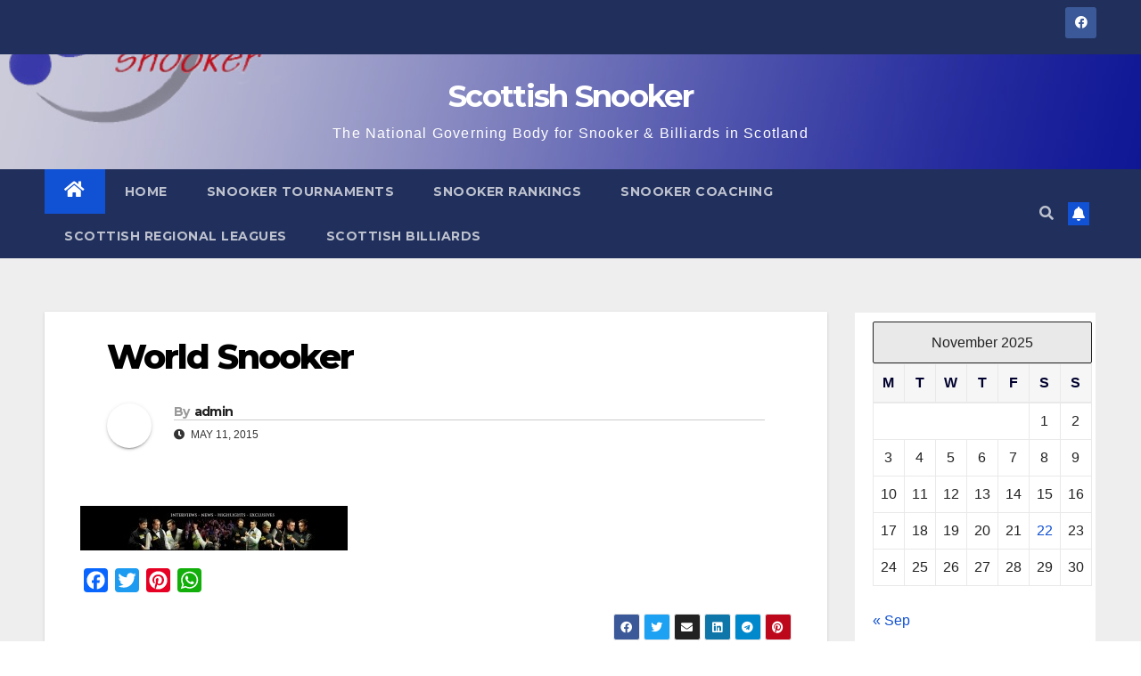

--- FILE ---
content_type: text/html; charset=UTF-8
request_url: http://scottishsnooker.org/world-snooker/
body_size: 18417
content:
<!DOCTYPE html>
<html dir="ltr" lang="en-US"
	prefix="og: https://ogp.me/ns#" >
<head>
<meta charset="UTF-8">
<meta name="viewport" content="width=device-width, initial-scale=1">
<link rel="profile" href="http://gmpg.org/xfn/11">
<title>World Snooker | Scottish Snooker</title>
	<style>img:is([sizes="auto" i], [sizes^="auto," i]) { contain-intrinsic-size: 3000px 1500px }</style>
	
		<!-- All in One SEO 4.2.6.1 - aioseo.com -->
		<meta name="robots" content="max-image-preview:large" />
		<link rel="canonical" href="http://scottishsnooker.org/world-snooker/" />
		<meta name="generator" content="All in One SEO (AIOSEO) 4.2.6.1 " />
		<meta property="og:locale" content="en_US" />
		<meta property="og:site_name" content="Scottish Snooker | The National Governing Body for Snooker &amp; Billiards in Scotland" />
		<meta property="og:type" content="article" />
		<meta property="og:title" content="World Snooker | Scottish Snooker" />
		<meta property="og:url" content="http://scottishsnooker.org/world-snooker/" />
		<meta property="article:published_time" content="2015-05-11T16:20:49+00:00" />
		<meta property="article:modified_time" content="2015-05-11T16:20:49+00:00" />
		<meta name="twitter:card" content="summary" />
		<meta name="twitter:title" content="World Snooker | Scottish Snooker" />
		<meta name="google" content="nositelinkssearchbox" />
		<script type="application/ld+json" class="aioseo-schema">
			{"@context":"https:\/\/schema.org","@graph":[{"@type":"BreadcrumbList","@id":"http:\/\/scottishsnooker.org\/world-snooker\/#breadcrumblist","itemListElement":[{"@type":"ListItem","@id":"http:\/\/scottishsnooker.org\/#listItem","position":1,"item":{"@type":"WebPage","@id":"http:\/\/scottishsnooker.org\/","name":"Home","description":"Find out the latest results in Scottish Amateur Events held throughout Scotland as well as info on junior coaching run by approved Scottish Snooker coaches.","url":"http:\/\/scottishsnooker.org\/"},"nextItem":"http:\/\/scottishsnooker.org\/world-snooker\/#listItem"},{"@type":"ListItem","@id":"http:\/\/scottishsnooker.org\/world-snooker\/#listItem","position":2,"item":{"@type":"WebPage","@id":"http:\/\/scottishsnooker.org\/world-snooker\/","name":"World Snooker","url":"http:\/\/scottishsnooker.org\/world-snooker\/"},"previousItem":"http:\/\/scottishsnooker.org\/#listItem"}]},{"@type":"ItemPage","@id":"http:\/\/scottishsnooker.org\/world-snooker\/#itempage","url":"http:\/\/scottishsnooker.org\/world-snooker\/","name":"World Snooker | Scottish Snooker","inLanguage":"en-US","isPartOf":{"@id":"http:\/\/scottishsnooker.org\/#website"},"breadcrumb":{"@id":"http:\/\/scottishsnooker.org\/world-snooker\/#breadcrumblist"},"author":"http:\/\/scottishsnooker.org\/author\/admin\/#author","creator":"http:\/\/scottishsnooker.org\/author\/admin\/#author","datePublished":"2015-05-11T16:20:49+01:00","dateModified":"2015-05-11T16:20:49+01:00"},{"@type":"Organization","@id":"http:\/\/scottishsnooker.org\/#organization","name":"Scottish Snooker","url":"http:\/\/scottishsnooker.org\/"},{"@type":"WebSite","@id":"http:\/\/scottishsnooker.org\/#website","url":"http:\/\/scottishsnooker.org\/","name":"Scottish Snooker","description":"The National Governing Body for Snooker & Billiards in Scotland","inLanguage":"en-US","publisher":{"@id":"http:\/\/scottishsnooker.org\/#organization"}}]}
		</script>
		<!-- All in One SEO -->

<link rel='dns-prefetch' href='//static.addtoany.com' />
<link rel='dns-prefetch' href='//maxcdn.bootstrapcdn.com' />
<link rel='dns-prefetch' href='//fonts.googleapis.com' />
<link rel="alternate" type="application/rss+xml" title="Scottish Snooker &raquo; Feed" href="http://scottishsnooker.org/feed/" />
<link rel="alternate" type="application/rss+xml" title="Scottish Snooker &raquo; Comments Feed" href="http://scottishsnooker.org/comments/feed/" />
<link rel="alternate" type="application/rss+xml" title="Scottish Snooker &raquo; World Snooker Comments Feed" href="http://scottishsnooker.org/feed/?attachment_id=739" />
<script type="text/javascript">
/* <![CDATA[ */
window._wpemojiSettings = {"baseUrl":"https:\/\/s.w.org\/images\/core\/emoji\/16.0.1\/72x72\/","ext":".png","svgUrl":"https:\/\/s.w.org\/images\/core\/emoji\/16.0.1\/svg\/","svgExt":".svg","source":{"concatemoji":"http:\/\/scottishsnooker.org\/wp-includes\/js\/wp-emoji-release.min.js?ver=6.8.3"}};
/*! This file is auto-generated */
!function(s,n){var o,i,e;function c(e){try{var t={supportTests:e,timestamp:(new Date).valueOf()};sessionStorage.setItem(o,JSON.stringify(t))}catch(e){}}function p(e,t,n){e.clearRect(0,0,e.canvas.width,e.canvas.height),e.fillText(t,0,0);var t=new Uint32Array(e.getImageData(0,0,e.canvas.width,e.canvas.height).data),a=(e.clearRect(0,0,e.canvas.width,e.canvas.height),e.fillText(n,0,0),new Uint32Array(e.getImageData(0,0,e.canvas.width,e.canvas.height).data));return t.every(function(e,t){return e===a[t]})}function u(e,t){e.clearRect(0,0,e.canvas.width,e.canvas.height),e.fillText(t,0,0);for(var n=e.getImageData(16,16,1,1),a=0;a<n.data.length;a++)if(0!==n.data[a])return!1;return!0}function f(e,t,n,a){switch(t){case"flag":return n(e,"\ud83c\udff3\ufe0f\u200d\u26a7\ufe0f","\ud83c\udff3\ufe0f\u200b\u26a7\ufe0f")?!1:!n(e,"\ud83c\udde8\ud83c\uddf6","\ud83c\udde8\u200b\ud83c\uddf6")&&!n(e,"\ud83c\udff4\udb40\udc67\udb40\udc62\udb40\udc65\udb40\udc6e\udb40\udc67\udb40\udc7f","\ud83c\udff4\u200b\udb40\udc67\u200b\udb40\udc62\u200b\udb40\udc65\u200b\udb40\udc6e\u200b\udb40\udc67\u200b\udb40\udc7f");case"emoji":return!a(e,"\ud83e\udedf")}return!1}function g(e,t,n,a){var r="undefined"!=typeof WorkerGlobalScope&&self instanceof WorkerGlobalScope?new OffscreenCanvas(300,150):s.createElement("canvas"),o=r.getContext("2d",{willReadFrequently:!0}),i=(o.textBaseline="top",o.font="600 32px Arial",{});return e.forEach(function(e){i[e]=t(o,e,n,a)}),i}function t(e){var t=s.createElement("script");t.src=e,t.defer=!0,s.head.appendChild(t)}"undefined"!=typeof Promise&&(o="wpEmojiSettingsSupports",i=["flag","emoji"],n.supports={everything:!0,everythingExceptFlag:!0},e=new Promise(function(e){s.addEventListener("DOMContentLoaded",e,{once:!0})}),new Promise(function(t){var n=function(){try{var e=JSON.parse(sessionStorage.getItem(o));if("object"==typeof e&&"number"==typeof e.timestamp&&(new Date).valueOf()<e.timestamp+604800&&"object"==typeof e.supportTests)return e.supportTests}catch(e){}return null}();if(!n){if("undefined"!=typeof Worker&&"undefined"!=typeof OffscreenCanvas&&"undefined"!=typeof URL&&URL.createObjectURL&&"undefined"!=typeof Blob)try{var e="postMessage("+g.toString()+"("+[JSON.stringify(i),f.toString(),p.toString(),u.toString()].join(",")+"));",a=new Blob([e],{type:"text/javascript"}),r=new Worker(URL.createObjectURL(a),{name:"wpTestEmojiSupports"});return void(r.onmessage=function(e){c(n=e.data),r.terminate(),t(n)})}catch(e){}c(n=g(i,f,p,u))}t(n)}).then(function(e){for(var t in e)n.supports[t]=e[t],n.supports.everything=n.supports.everything&&n.supports[t],"flag"!==t&&(n.supports.everythingExceptFlag=n.supports.everythingExceptFlag&&n.supports[t]);n.supports.everythingExceptFlag=n.supports.everythingExceptFlag&&!n.supports.flag,n.DOMReady=!1,n.readyCallback=function(){n.DOMReady=!0}}).then(function(){return e}).then(function(){var e;n.supports.everything||(n.readyCallback(),(e=n.source||{}).concatemoji?t(e.concatemoji):e.wpemoji&&e.twemoji&&(t(e.twemoji),t(e.wpemoji)))}))}((window,document),window._wpemojiSettings);
/* ]]> */
</script>
<style id='wp-emoji-styles-inline-css' type='text/css'>

	img.wp-smiley, img.emoji {
		display: inline !important;
		border: none !important;
		box-shadow: none !important;
		height: 1em !important;
		width: 1em !important;
		margin: 0 0.07em !important;
		vertical-align: -0.1em !important;
		background: none !important;
		padding: 0 !important;
	}
</style>
<link rel='stylesheet' id='wp-block-library-css' href='http://scottishsnooker.org/wp-includes/css/dist/block-library/style.min.css?ver=6.8.3' type='text/css' media='all' />
<style id='classic-theme-styles-inline-css' type='text/css'>
/*! This file is auto-generated */
.wp-block-button__link{color:#fff;background-color:#32373c;border-radius:9999px;box-shadow:none;text-decoration:none;padding:calc(.667em + 2px) calc(1.333em + 2px);font-size:1.125em}.wp-block-file__button{background:#32373c;color:#fff;text-decoration:none}
</style>
<style id='global-styles-inline-css' type='text/css'>
:root{--wp--preset--aspect-ratio--square: 1;--wp--preset--aspect-ratio--4-3: 4/3;--wp--preset--aspect-ratio--3-4: 3/4;--wp--preset--aspect-ratio--3-2: 3/2;--wp--preset--aspect-ratio--2-3: 2/3;--wp--preset--aspect-ratio--16-9: 16/9;--wp--preset--aspect-ratio--9-16: 9/16;--wp--preset--color--black: #000000;--wp--preset--color--cyan-bluish-gray: #abb8c3;--wp--preset--color--white: #ffffff;--wp--preset--color--pale-pink: #f78da7;--wp--preset--color--vivid-red: #cf2e2e;--wp--preset--color--luminous-vivid-orange: #ff6900;--wp--preset--color--luminous-vivid-amber: #fcb900;--wp--preset--color--light-green-cyan: #7bdcb5;--wp--preset--color--vivid-green-cyan: #00d084;--wp--preset--color--pale-cyan-blue: #8ed1fc;--wp--preset--color--vivid-cyan-blue: #0693e3;--wp--preset--color--vivid-purple: #9b51e0;--wp--preset--gradient--vivid-cyan-blue-to-vivid-purple: linear-gradient(135deg,rgba(6,147,227,1) 0%,rgb(155,81,224) 100%);--wp--preset--gradient--light-green-cyan-to-vivid-green-cyan: linear-gradient(135deg,rgb(122,220,180) 0%,rgb(0,208,130) 100%);--wp--preset--gradient--luminous-vivid-amber-to-luminous-vivid-orange: linear-gradient(135deg,rgba(252,185,0,1) 0%,rgba(255,105,0,1) 100%);--wp--preset--gradient--luminous-vivid-orange-to-vivid-red: linear-gradient(135deg,rgba(255,105,0,1) 0%,rgb(207,46,46) 100%);--wp--preset--gradient--very-light-gray-to-cyan-bluish-gray: linear-gradient(135deg,rgb(238,238,238) 0%,rgb(169,184,195) 100%);--wp--preset--gradient--cool-to-warm-spectrum: linear-gradient(135deg,rgb(74,234,220) 0%,rgb(151,120,209) 20%,rgb(207,42,186) 40%,rgb(238,44,130) 60%,rgb(251,105,98) 80%,rgb(254,248,76) 100%);--wp--preset--gradient--blush-light-purple: linear-gradient(135deg,rgb(255,206,236) 0%,rgb(152,150,240) 100%);--wp--preset--gradient--blush-bordeaux: linear-gradient(135deg,rgb(254,205,165) 0%,rgb(254,45,45) 50%,rgb(107,0,62) 100%);--wp--preset--gradient--luminous-dusk: linear-gradient(135deg,rgb(255,203,112) 0%,rgb(199,81,192) 50%,rgb(65,88,208) 100%);--wp--preset--gradient--pale-ocean: linear-gradient(135deg,rgb(255,245,203) 0%,rgb(182,227,212) 50%,rgb(51,167,181) 100%);--wp--preset--gradient--electric-grass: linear-gradient(135deg,rgb(202,248,128) 0%,rgb(113,206,126) 100%);--wp--preset--gradient--midnight: linear-gradient(135deg,rgb(2,3,129) 0%,rgb(40,116,252) 100%);--wp--preset--font-size--small: 13px;--wp--preset--font-size--medium: 20px;--wp--preset--font-size--large: 36px;--wp--preset--font-size--x-large: 42px;--wp--preset--spacing--20: 0.44rem;--wp--preset--spacing--30: 0.67rem;--wp--preset--spacing--40: 1rem;--wp--preset--spacing--50: 1.5rem;--wp--preset--spacing--60: 2.25rem;--wp--preset--spacing--70: 3.38rem;--wp--preset--spacing--80: 5.06rem;--wp--preset--shadow--natural: 6px 6px 9px rgba(0, 0, 0, 0.2);--wp--preset--shadow--deep: 12px 12px 50px rgba(0, 0, 0, 0.4);--wp--preset--shadow--sharp: 6px 6px 0px rgba(0, 0, 0, 0.2);--wp--preset--shadow--outlined: 6px 6px 0px -3px rgba(255, 255, 255, 1), 6px 6px rgba(0, 0, 0, 1);--wp--preset--shadow--crisp: 6px 6px 0px rgba(0, 0, 0, 1);}:where(.is-layout-flex){gap: 0.5em;}:where(.is-layout-grid){gap: 0.5em;}body .is-layout-flex{display: flex;}.is-layout-flex{flex-wrap: wrap;align-items: center;}.is-layout-flex > :is(*, div){margin: 0;}body .is-layout-grid{display: grid;}.is-layout-grid > :is(*, div){margin: 0;}:where(.wp-block-columns.is-layout-flex){gap: 2em;}:where(.wp-block-columns.is-layout-grid){gap: 2em;}:where(.wp-block-post-template.is-layout-flex){gap: 1.25em;}:where(.wp-block-post-template.is-layout-grid){gap: 1.25em;}.has-black-color{color: var(--wp--preset--color--black) !important;}.has-cyan-bluish-gray-color{color: var(--wp--preset--color--cyan-bluish-gray) !important;}.has-white-color{color: var(--wp--preset--color--white) !important;}.has-pale-pink-color{color: var(--wp--preset--color--pale-pink) !important;}.has-vivid-red-color{color: var(--wp--preset--color--vivid-red) !important;}.has-luminous-vivid-orange-color{color: var(--wp--preset--color--luminous-vivid-orange) !important;}.has-luminous-vivid-amber-color{color: var(--wp--preset--color--luminous-vivid-amber) !important;}.has-light-green-cyan-color{color: var(--wp--preset--color--light-green-cyan) !important;}.has-vivid-green-cyan-color{color: var(--wp--preset--color--vivid-green-cyan) !important;}.has-pale-cyan-blue-color{color: var(--wp--preset--color--pale-cyan-blue) !important;}.has-vivid-cyan-blue-color{color: var(--wp--preset--color--vivid-cyan-blue) !important;}.has-vivid-purple-color{color: var(--wp--preset--color--vivid-purple) !important;}.has-black-background-color{background-color: var(--wp--preset--color--black) !important;}.has-cyan-bluish-gray-background-color{background-color: var(--wp--preset--color--cyan-bluish-gray) !important;}.has-white-background-color{background-color: var(--wp--preset--color--white) !important;}.has-pale-pink-background-color{background-color: var(--wp--preset--color--pale-pink) !important;}.has-vivid-red-background-color{background-color: var(--wp--preset--color--vivid-red) !important;}.has-luminous-vivid-orange-background-color{background-color: var(--wp--preset--color--luminous-vivid-orange) !important;}.has-luminous-vivid-amber-background-color{background-color: var(--wp--preset--color--luminous-vivid-amber) !important;}.has-light-green-cyan-background-color{background-color: var(--wp--preset--color--light-green-cyan) !important;}.has-vivid-green-cyan-background-color{background-color: var(--wp--preset--color--vivid-green-cyan) !important;}.has-pale-cyan-blue-background-color{background-color: var(--wp--preset--color--pale-cyan-blue) !important;}.has-vivid-cyan-blue-background-color{background-color: var(--wp--preset--color--vivid-cyan-blue) !important;}.has-vivid-purple-background-color{background-color: var(--wp--preset--color--vivid-purple) !important;}.has-black-border-color{border-color: var(--wp--preset--color--black) !important;}.has-cyan-bluish-gray-border-color{border-color: var(--wp--preset--color--cyan-bluish-gray) !important;}.has-white-border-color{border-color: var(--wp--preset--color--white) !important;}.has-pale-pink-border-color{border-color: var(--wp--preset--color--pale-pink) !important;}.has-vivid-red-border-color{border-color: var(--wp--preset--color--vivid-red) !important;}.has-luminous-vivid-orange-border-color{border-color: var(--wp--preset--color--luminous-vivid-orange) !important;}.has-luminous-vivid-amber-border-color{border-color: var(--wp--preset--color--luminous-vivid-amber) !important;}.has-light-green-cyan-border-color{border-color: var(--wp--preset--color--light-green-cyan) !important;}.has-vivid-green-cyan-border-color{border-color: var(--wp--preset--color--vivid-green-cyan) !important;}.has-pale-cyan-blue-border-color{border-color: var(--wp--preset--color--pale-cyan-blue) !important;}.has-vivid-cyan-blue-border-color{border-color: var(--wp--preset--color--vivid-cyan-blue) !important;}.has-vivid-purple-border-color{border-color: var(--wp--preset--color--vivid-purple) !important;}.has-vivid-cyan-blue-to-vivid-purple-gradient-background{background: var(--wp--preset--gradient--vivid-cyan-blue-to-vivid-purple) !important;}.has-light-green-cyan-to-vivid-green-cyan-gradient-background{background: var(--wp--preset--gradient--light-green-cyan-to-vivid-green-cyan) !important;}.has-luminous-vivid-amber-to-luminous-vivid-orange-gradient-background{background: var(--wp--preset--gradient--luminous-vivid-amber-to-luminous-vivid-orange) !important;}.has-luminous-vivid-orange-to-vivid-red-gradient-background{background: var(--wp--preset--gradient--luminous-vivid-orange-to-vivid-red) !important;}.has-very-light-gray-to-cyan-bluish-gray-gradient-background{background: var(--wp--preset--gradient--very-light-gray-to-cyan-bluish-gray) !important;}.has-cool-to-warm-spectrum-gradient-background{background: var(--wp--preset--gradient--cool-to-warm-spectrum) !important;}.has-blush-light-purple-gradient-background{background: var(--wp--preset--gradient--blush-light-purple) !important;}.has-blush-bordeaux-gradient-background{background: var(--wp--preset--gradient--blush-bordeaux) !important;}.has-luminous-dusk-gradient-background{background: var(--wp--preset--gradient--luminous-dusk) !important;}.has-pale-ocean-gradient-background{background: var(--wp--preset--gradient--pale-ocean) !important;}.has-electric-grass-gradient-background{background: var(--wp--preset--gradient--electric-grass) !important;}.has-midnight-gradient-background{background: var(--wp--preset--gradient--midnight) !important;}.has-small-font-size{font-size: var(--wp--preset--font-size--small) !important;}.has-medium-font-size{font-size: var(--wp--preset--font-size--medium) !important;}.has-large-font-size{font-size: var(--wp--preset--font-size--large) !important;}.has-x-large-font-size{font-size: var(--wp--preset--font-size--x-large) !important;}
:where(.wp-block-post-template.is-layout-flex){gap: 1.25em;}:where(.wp-block-post-template.is-layout-grid){gap: 1.25em;}
:where(.wp-block-columns.is-layout-flex){gap: 2em;}:where(.wp-block-columns.is-layout-grid){gap: 2em;}
:root :where(.wp-block-pullquote){font-size: 1.5em;line-height: 1.6;}
</style>
<link rel='stylesheet' id='cforms2-css' href='http://scottishsnooker.org/wp-content/plugins/cforms2/styling/minimal.css?ver=15.0.4' type='text/css' media='all' />
<link rel='stylesheet' id='contact-form-7-css' href='http://scottishsnooker.org/wp-content/plugins/contact-form-7/includes/css/styles.css?ver=5.6.3' type='text/css' media='all' />
<link rel='stylesheet' id='cff-css' href='http://scottishsnooker.org/wp-content/plugins/custom-facebook-feed-pro/css/cff-style.css?ver=2.5.2' type='text/css' media='all' />
<link rel='stylesheet' id='cff-font-awesome-css' href='//maxcdn.bootstrapcdn.com/font-awesome/4.2.0/css/font-awesome.min.css?ver=4.2.0' type='text/css' media='all' />
<link rel='stylesheet' id='wpdm-font-awesome-css' href='http://scottishsnooker.org/wp-content/plugins/download-manager/assets/fontawesome/css/all.min.css?ver=6.8.3' type='text/css' media='all' />
<link rel='stylesheet' id='wpdm-front-bootstrap-css' href='http://scottishsnooker.org/wp-content/plugins/download-manager/assets/bootstrap/css/bootstrap.min.css?ver=6.8.3' type='text/css' media='all' />
<link rel='stylesheet' id='wpdm-front-css' href='http://scottishsnooker.org/wp-content/plugins/download-manager/assets/css/front.css?ver=6.8.3' type='text/css' media='all' />
<link rel='stylesheet' id='newsup-fonts-css' href='//fonts.googleapis.com/css?family=Montserrat%3A400%2C500%2C700%2C800%7CWork%2BSans%3A300%2C400%2C500%2C600%2C700%2C800%2C900%26display%3Dswap&#038;subset=latin%2Clatin-ext' type='text/css' media='all' />
<link rel='stylesheet' id='bootstrap-css' href='http://scottishsnooker.org/wp-content/themes/newsup/css/bootstrap.css?ver=6.8.3' type='text/css' media='all' />
<link rel='stylesheet' id='newsup-style-css' href='http://scottishsnooker.org/wp-content/themes/newsup/style.css?ver=6.8.3' type='text/css' media='all' />
<link rel='stylesheet' id='newsup-default-css' href='http://scottishsnooker.org/wp-content/themes/newsup/css/colors/default.css?ver=6.8.3' type='text/css' media='all' />
<link rel='stylesheet' id='font-awesome-5-all-css' href='http://scottishsnooker.org/wp-content/themes/newsup/css/font-awesome/css/all.min.css?ver=6.8.3' type='text/css' media='all' />
<link rel='stylesheet' id='font-awesome-4-shim-css' href='http://scottishsnooker.org/wp-content/themes/newsup/css/font-awesome/css/v4-shims.min.css?ver=6.8.3' type='text/css' media='all' />
<link rel='stylesheet' id='owl-carousel-css' href='http://scottishsnooker.org/wp-content/themes/newsup/css/owl.carousel.css?ver=6.8.3' type='text/css' media='all' />
<link rel='stylesheet' id='smartmenus-css' href='http://scottishsnooker.org/wp-content/themes/newsup/css/jquery.smartmenus.bootstrap.css?ver=6.8.3' type='text/css' media='all' />
<link rel='stylesheet' id='addtoany-css' href='http://scottishsnooker.org/wp-content/plugins/add-to-any/addtoany.min.css?ver=1.16' type='text/css' media='all' />
<script type="text/javascript" id="addtoany-core-js-before">
/* <![CDATA[ */
window.a2a_config=window.a2a_config||{};a2a_config.callbacks=[];a2a_config.overlays=[];a2a_config.templates={};
/* ]]> */
</script>
<script type="text/javascript" async src="https://static.addtoany.com/menu/page.js" id="addtoany-core-js"></script>
<script type="text/javascript" src="http://scottishsnooker.org/wp-includes/js/jquery/jquery.min.js?ver=3.7.1" id="jquery-core-js"></script>
<script type="text/javascript" src="http://scottishsnooker.org/wp-includes/js/jquery/jquery-migrate.min.js?ver=3.4.1" id="jquery-migrate-js"></script>
<script type="text/javascript" async src="http://scottishsnooker.org/wp-content/plugins/add-to-any/addtoany.min.js?ver=1.1" id="addtoany-jquery-js"></script>
<script type="text/javascript" src="http://scottishsnooker.org/wp-content/plugins/alligator-popup/js/popup.js?ver=1.2.1" id="popup-js"></script>
<script type="text/javascript" id="cforms2-js-extra">
/* <![CDATA[ */
var cforms2_ajax = {"url":"http:\/\/scottishsnooker.org\/wp-admin\/admin-ajax.php","nonces":{"submitcform":"f4a078a3e7"}};
/* ]]> */
</script>
<script type="text/javascript" src="http://scottishsnooker.org/wp-content/plugins/cforms2/js/cforms.js?ver=15.0.4" id="cforms2-js"></script>
<script type="text/javascript" src="http://scottishsnooker.org/wp-content/plugins/download-manager/assets/bootstrap/js/popper.min.js?ver=6.8.3" id="wpdm-poper-js"></script>
<script type="text/javascript" src="http://scottishsnooker.org/wp-content/plugins/download-manager/assets/bootstrap/js/bootstrap.min.js?ver=6.8.3" id="wpdm-front-bootstrap-js"></script>
<script type="text/javascript" id="wpdm-frontjs-js-extra">
/* <![CDATA[ */
var wpdm_url = {"home":"http:\/\/scottishsnooker.org\/","site":"http:\/\/scottishsnooker.org\/","ajax":"http:\/\/scottishsnooker.org\/wp-admin\/admin-ajax.php"};
var wpdm_js = {"spinner":"<i class=\"fas fa-sun fa-spin\"><\/i>"};
/* ]]> */
</script>
<script type="text/javascript" src="http://scottishsnooker.org/wp-content/plugins/download-manager/assets/js/front.js?ver=3.2.57" id="wpdm-frontjs-js"></script>
<script type="text/javascript" src="http://scottishsnooker.org/wp-content/themes/newsup/js/navigation.js?ver=6.8.3" id="newsup-navigation-js"></script>
<script type="text/javascript" src="http://scottishsnooker.org/wp-content/themes/newsup/js/bootstrap.js?ver=6.8.3" id="bootstrap-js"></script>
<script type="text/javascript" src="http://scottishsnooker.org/wp-content/themes/newsup/js/owl.carousel.min.js?ver=6.8.3" id="owl-carousel-min-js"></script>
<script type="text/javascript" src="http://scottishsnooker.org/wp-content/themes/newsup/js/jquery.smartmenus.js?ver=6.8.3" id="smartmenus-js-js"></script>
<script type="text/javascript" src="http://scottishsnooker.org/wp-content/themes/newsup/js/jquery.smartmenus.bootstrap.js?ver=6.8.3" id="bootstrap-smartmenus-js-js"></script>
<script type="text/javascript" src="http://scottishsnooker.org/wp-content/themes/newsup/js/jquery.marquee.js?ver=6.8.3" id="newsup-marquee-js-js"></script>
<script type="text/javascript" src="http://scottishsnooker.org/wp-content/themes/newsup/js/main.js?ver=6.8.3" id="newsup-main-js-js"></script>
<link rel="https://api.w.org/" href="http://scottishsnooker.org/wp-json/" /><link rel="alternate" title="JSON" type="application/json" href="http://scottishsnooker.org/wp-json/wp/v2/media/739" /><link rel="EditURI" type="application/rsd+xml" title="RSD" href="http://scottishsnooker.org/xmlrpc.php?rsd" />
<meta name="generator" content="WordPress 6.8.3" />
<link rel='shortlink' href='http://scottishsnooker.org/?p=739' />
<link rel="alternate" title="oEmbed (JSON)" type="application/json+oembed" href="http://scottishsnooker.org/wp-json/oembed/1.0/embed?url=http%3A%2F%2Fscottishsnooker.org%2Fworld-snooker%2F" />
<!-- Custom Facebook Feed JS vars -->
<script type="text/javascript">
var cffsiteurl = "http://scottishsnooker.org/wp-content/plugins";
var cffajaxurl = "http://scottishsnooker.org/wp-admin/admin-ajax.php";
var cffmetatrans = "false";
var cfflinkhashtags = "true";
</script>
<link rel="pingback" href="http://scottishsnooker.org/xmlrpc.php"><style type="text/css" id="custom-background-css">
    .wrapper { background-color: #eee; }
</style>
    <style type="text/css">
            body .site-title a,
        body .site-description {
            color: #ffffff;
        }

        .site-branding-text .site-title a {
                font-size: px;
            }

            @media only screen and (max-width: 640px) {
                .site-branding-text .site-title a {
                    font-size: 40px;

                }
            }

            @media only screen and (max-width: 375px) {
                .site-branding-text .site-title a {
                    font-size: 32px;

                }
            }

        </style>
    <style type="text/css" id="custom-background-css">
body.custom-background { background-image: url("http://scottishsnooker.org/wp-content/uploads/2016/09/Snooker-Balls-2-e1473945517444.jpg"); background-position: left top; background-size: auto; background-repeat: repeat; background-attachment: scroll; }
</style>
	<link rel="icon" href="http://scottishsnooker.org/wp-content/uploads/2012/08/scottish-snooker-square-Logo-300-150x150.jpg" sizes="32x32" />
<link rel="icon" href="http://scottishsnooker.org/wp-content/uploads/2012/08/scottish-snooker-square-Logo-300-200x200.jpg" sizes="192x192" />
<link rel="apple-touch-icon" href="http://scottishsnooker.org/wp-content/uploads/2012/08/scottish-snooker-square-Logo-300-200x200.jpg" />
<meta name="msapplication-TileImage" content="http://scottishsnooker.org/wp-content/uploads/2012/08/scottish-snooker-square-Logo-300-300x300.jpg" />
<meta name="generator" content="WordPress Download Manager 3.2.57" />
                <link href="https://fonts.googleapis.com/css?family=Rubik"
              rel="stylesheet">
        <style>
            .w3eden .fetfont,
            .w3eden .btn,
            .w3eden .btn.wpdm-front h3.title,
            .w3eden .wpdm-social-lock-box .IN-widget a span:last-child,
            .w3eden #xfilelist .panel-heading,
            .w3eden .wpdm-frontend-tabs a,
            .w3eden .alert:before,
            .w3eden .panel .panel-heading,
            .w3eden .discount-msg,
            .w3eden .panel.dashboard-panel h3,
            .w3eden #wpdm-dashboard-sidebar .list-group-item,
            .w3eden #package-description .wp-switch-editor,
            .w3eden .w3eden.author-dashbboard .nav.nav-tabs li a,
            .w3eden .wpdm_cart thead th,
            .w3eden #csp .list-group-item,
            .w3eden .modal-title {
                font-family: Rubik, -apple-system, BlinkMacSystemFont, "Segoe UI", Roboto, Helvetica, Arial, sans-serif, "Apple Color Emoji", "Segoe UI Emoji", "Segoe UI Symbol";
                text-transform: uppercase;
                font-weight: 700;
            }
            .w3eden #csp .list-group-item {
                text-transform: unset;
            }


        </style>
            <style>
        /* WPDM Link Template Styles */        </style>
                <style>

            :root {
                --color-primary: #4a8eff;
                --color-primary-rgb: 74, 142, 255;
                --color-primary-hover: #5998ff;
                --color-primary-active: #3281ff;
                --color-secondary: #6c757d;
                --color-secondary-rgb: 108, 117, 125;
                --color-secondary-hover: #6c757d;
                --color-secondary-active: #6c757d;
                --color-success: #018e11;
                --color-success-rgb: 1, 142, 17;
                --color-success-hover: #0aad01;
                --color-success-active: #0c8c01;
                --color-info: #2CA8FF;
                --color-info-rgb: 44, 168, 255;
                --color-info-hover: #2CA8FF;
                --color-info-active: #2CA8FF;
                --color-warning: #FFB236;
                --color-warning-rgb: 255, 178, 54;
                --color-warning-hover: #FFB236;
                --color-warning-active: #FFB236;
                --color-danger: #ff5062;
                --color-danger-rgb: 255, 80, 98;
                --color-danger-hover: #ff5062;
                --color-danger-active: #ff5062;
                --color-green: #30b570;
                --color-blue: #0073ff;
                --color-purple: #8557D3;
                --color-red: #ff5062;
                --color-muted: rgba(69, 89, 122, 0.6);
                --wpdm-font: "Rubik", -apple-system, BlinkMacSystemFont, "Segoe UI", Roboto, Helvetica, Arial, sans-serif, "Apple Color Emoji", "Segoe UI Emoji", "Segoe UI Symbol";
            }

            .wpdm-download-link.btn.btn-primary {
                border-radius: 4px;
            }


        </style>
        </head>
<body class="attachment wp-singular attachment-template-default single single-attachment postid-739 attachmentid-739 attachment-jpeg custom-background wp-embed-responsive wp-theme-newsup  ta-hide-date-author-in-list" >
<div id="page" class="site">
<a class="skip-link screen-reader-text" href="#content">
Skip to content</a>
    <div class="wrapper" id="custom-background-css">
        <header class="mg-headwidget">
            <!--==================== TOP BAR ====================-->

            <div class="mg-head-detail hidden-xs">
    <div class="container-fluid">
        <div class="row align-items-center">
                        <div class="col-md-6 col-xs-12">
                <ul class="info-left">
                                    </ul>
            </div>
                        <div class="col-md-6 col-xs-12">
                <ul class="mg-social info-right">
                    
                                            <li><a  target="_blank" href="https://www.facebook.com/SnookerScotland">
                      <span class="icon-soci facebook"><i class="fab fa-facebook"></i></span> </a></li>
                                                                                                                                      
                                      </ul>
            </div>
                    </div>
    </div>
</div>
            <div class="clearfix"></div>
                        <div class="mg-nav-widget-area-back" style='background-image: url("http://scottishsnooker.org/wp-content/uploads/2019/08/Scottish-Snooker-Header.jpg" );'>
                        <div class="overlay">
              <div class="inner"  style="background-color:rgba(37,31,96,0.23);" > 
                <div class="container-fluid">
                    <div class="mg-nav-widget-area">
                        <div class="row align-items-center">
                             
                             <div class="col-md-12 text-center mx-auto">       
                                                                <div class="navbar-header">
                                                                <div class="site-branding-text">
                                                                <p class="site-title"> <a href="http://scottishsnooker.org/" rel="home">Scottish Snooker</a></p>
                                                                <p class="site-description">The National Governing Body for Snooker &amp; Billiards in Scotland</p>
                                </div>
                                                              </div>
                            </div>
                           
                        </div>
                    </div>
                </div>
              </div>
              </div>
          </div>
    <div class="mg-menu-full">
      <nav class="navbar navbar-expand-lg navbar-wp">
        <div class="container-fluid">
          <!-- Right nav -->
                    <div class="m-header align-items-center">
                                                <a class="mobilehomebtn" href="http://scottishsnooker.org"><span class="fas fa-home"></span></a>
                        <!-- navbar-toggle -->
                        <button class="navbar-toggler mx-auto" type="button" data-toggle="collapse" data-target="#navbar-wp" aria-controls="navbarSupportedContent" aria-expanded="false" aria-label="Toggle navigation">
                          <i class="fas fa-bars"></i>
                        </button>
                        <!-- /navbar-toggle -->
                                                <div class="dropdown show mg-search-box pr-2">
                            <a class="dropdown-toggle msearch ml-auto" href="#" role="button" id="dropdownMenuLink" data-toggle="dropdown" aria-haspopup="true" aria-expanded="false">
                               <i class="fas fa-search"></i>
                            </a> 
                            <div class="dropdown-menu searchinner" aria-labelledby="dropdownMenuLink">
                                <form role="search" method="get" id="searchform" action="http://scottishsnooker.org/">
  <div class="input-group">
    <input type="search" class="form-control" placeholder="Search" value="" name="s" />
    <span class="input-group-btn btn-default">
    <button type="submit" class="btn"> <i class="fas fa-search"></i> </button>
    </span> </div>
</form>                            </div>
                        </div>
                                              
                    </div>
                    <!-- /Right nav -->
         
          
                  <div class="collapse navbar-collapse" id="navbar-wp">
                  	<div class="d-md-block">
                  <ul id="menu-main-menu" class="nav navbar-nav mr-auto"><li class="active home"><a class="homebtn" href="http://scottishsnooker.org"><span class='fas fa-home'></span></a></li><li id="menu-item-6289" class="menu-item menu-item-type-custom menu-item-object-custom menu-item-home menu-item-6289"><a class="nav-link" title="Home" href="http://scottishsnooker.org/">Home</a></li>
<li id="menu-item-619" class="menu-item menu-item-type-post_type menu-item-object-page menu-item-619"><a class="nav-link" title="Snooker Tournaments" href="http://scottishsnooker.org/snooker-tournaments/">Snooker Tournaments</a></li>
<li id="menu-item-2281" class="menu-item menu-item-type-post_type menu-item-object-page menu-item-2281"><a class="nav-link" title="Snooker Rankings" href="http://scottishsnooker.org/snooker-rankings/">Snooker Rankings</a></li>
<li id="menu-item-2125" class="menu-item menu-item-type-post_type menu-item-object-page menu-item-2125"><a class="nav-link" title="Snooker Coaching" href="http://scottishsnooker.org/scottish-snooker-coaching/">Snooker Coaching</a></li>
<li id="menu-item-1645" class="menu-item menu-item-type-post_type menu-item-object-page menu-item-1645"><a class="nav-link" title="Scottish Regional Leagues" href="http://scottishsnooker.org/regional-associations/">Scottish Regional Leagues</a></li>
<li id="menu-item-2398" class="menu-item menu-item-type-post_type menu-item-object-page menu-item-2398"><a class="nav-link" title="Scottish Billiards" href="http://scottishsnooker.org/scottish-billiards/">Scottish Billiards</a></li>
</ul>        				</div>		
              		</div>

                    <!-- Right nav -->
                    <div class="desk-header d-lg-flex pl-3 ml-auto my-2 my-lg-0 position-relative align-items-center">
                        <!-- /navbar-toggle -->
                                                <div class="dropdown show mg-search-box pr-2">
                            

                            <a class="dropdown-toggle msearch ml-auto" href="#" role="button" id="dropdownMenuLink" data-toggle="dropdown" aria-haspopup="true" aria-expanded="false">
                               <i class="fas fa-search"></i>
                            </a>

                            <div class="dropdown-menu searchinner" aria-labelledby="dropdownMenuLink">
                                <form role="search" method="get" id="searchform" action="http://scottishsnooker.org/">
  <div class="input-group">
    <input type="search" class="form-control" placeholder="Search" value="" name="s" />
    <span class="input-group-btn btn-default">
    <button type="submit" class="btn"> <i class="fas fa-search"></i> </button>
    </span> </div>
</form>                            </div>
                        </div>
                                              <a href="" class="btn-bell btn-theme mx-2"><i class="fa fa-bell"></i></a>
                                        </div>
                    <!-- /Right nav -->
          </div>
      </nav> <!-- /Navigation -->
    </div>
</header>
<div class="clearfix"></div>
 <!-- =========================
     Page Content Section      
============================== -->
<main id="content">
    <!--container-->
    <div class="container-fluid">
      <!--row-->
      <div class="row">
        <!--col-md-->
                                                <div class="col-md-9">
                    		                  <div class="mg-blog-post-box"> 
              <div class="mg-header">
                                <div class="mg-blog-category"> 
                                      </div>
                                <h1 class="title single"> <a title="Permalink to: World Snooker">
                  World Snooker</a>
                </h1>

                <div class="media mg-info-author-block"> 
                                    <a class="mg-author-pic" href="http://scottishsnooker.org/author/admin/"> <img alt='' src='https://secure.gravatar.com/avatar/dbdcf356597453dd4778edd8d0fb79d2800327be163c55d0064b7a6d383202c0?s=150&#038;d=blank&#038;r=g' srcset='https://secure.gravatar.com/avatar/dbdcf356597453dd4778edd8d0fb79d2800327be163c55d0064b7a6d383202c0?s=300&#038;d=blank&#038;r=g 2x' class='avatar avatar-150 photo' height='150' width='150' decoding='async'/> </a>
                                  <div class="media-body">
                                        <h4 class="media-heading"><span>By</span><a href="http://scottishsnooker.org/author/admin/">admin</a></h4>
                                                            <span class="mg-blog-date"><i class="fas fa-clock"></i> 
                      May 11, 2015</span>
                                      </div>
                </div>
              </div>
                            <article class="small single">
                <p class="attachment"><a href='http://scottishsnooker.org/wp-content/uploads/2015/05/World-Snooker.jpg'><img decoding="async" width="300" height="50" src="http://scottishsnooker.org/wp-content/uploads/2015/05/World-Snooker-300x50.jpg" class="attachment-medium size-medium" alt="" srcset="http://scottishsnooker.org/wp-content/uploads/2015/05/World-Snooker-300x50.jpg 300w, http://scottishsnooker.org/wp-content/uploads/2015/05/World-Snooker-1024x169.jpg 1024w, http://scottishsnooker.org/wp-content/uploads/2015/05/World-Snooker-1038x175.jpg 1038w, http://scottishsnooker.org/wp-content/uploads/2015/05/World-Snooker.jpg 1060w" sizes="(max-width: 300px) 100vw, 300px" /></a></p>
<div class="addtoany_share_save_container addtoany_content addtoany_content_bottom"><div class="a2a_kit a2a_kit_size_27 addtoany_list" data-a2a-url="http://scottishsnooker.org/world-snooker/" data-a2a-title="World Snooker"><a class="a2a_button_facebook" href="https://www.addtoany.com/add_to/facebook?linkurl=http%3A%2F%2Fscottishsnooker.org%2Fworld-snooker%2F&amp;linkname=World%20Snooker" title="Facebook" rel="nofollow noopener" target="_blank"></a><a class="a2a_button_twitter" href="https://www.addtoany.com/add_to/twitter?linkurl=http%3A%2F%2Fscottishsnooker.org%2Fworld-snooker%2F&amp;linkname=World%20Snooker" title="Twitter" rel="nofollow noopener" target="_blank"></a><a class="a2a_button_pinterest" href="https://www.addtoany.com/add_to/pinterest?linkurl=http%3A%2F%2Fscottishsnooker.org%2Fworld-snooker%2F&amp;linkname=World%20Snooker" title="Pinterest" rel="nofollow noopener" target="_blank"></a><a class="a2a_button_whatsapp" href="https://www.addtoany.com/add_to/whatsapp?linkurl=http%3A%2F%2Fscottishsnooker.org%2Fworld-snooker%2F&amp;linkname=World%20Snooker" title="WhatsApp" rel="nofollow noopener" target="_blank"></a></div></div>                                                     <script>
    function pinIt()
    {
      var e = document.createElement('script');
      e.setAttribute('type','text/javascript');
      e.setAttribute('charset','UTF-8');
      e.setAttribute('src','https://assets.pinterest.com/js/pinmarklet.js?r='+Math.random()*99999999);
      document.body.appendChild(e);
    }
    </script>
                     <div class="post-share">
                          <div class="post-share-icons cf">
                           
                              <a href="https://www.facebook.com/sharer.php?u=http://scottishsnooker.org/world-snooker/" class="link facebook" target="_blank" >
                                <i class="fab fa-facebook"></i></a>
                            
            
                              <a href="http://twitter.com/share?url=http://scottishsnooker.org/world-snooker/&#038;text=World%20Snooker" class="link twitter" target="_blank">
                                <i class="fab fa-twitter"></i></a>
            
                              <a href="mailto:?subject=World%20Snooker&#038;body=http://scottishsnooker.org/world-snooker/" class="link email" target="_blank" >
                                <i class="fas fa-envelope"></i></a>


                              <a href="https://www.linkedin.com/sharing/share-offsite/?url=http://scottishsnooker.org/world-snooker/&#038;title=World%20Snooker" class="link linkedin" target="_blank" >
                                <i class="fab fa-linkedin"></i></a>

                             <a href="https://telegram.me/share/url?url=http://scottishsnooker.org/world-snooker/&#038;text&#038;title=World%20Snooker" class="link telegram" target="_blank" >
                                <i class="fab fa-telegram"></i></a>

                              <a href="javascript:pinIt();" class="link pinterest"><i class="fab fa-pinterest"></i></a>    
                          </div>
                    </div>

                <div class="clearfix mb-3"></div>
                
	<nav class="navigation post-navigation" aria-label="Posts">
		<h2 class="screen-reader-text">Post navigation</h2>
		<div class="nav-links"><div class="nav-previous"><a href="http://scottishsnooker.org/world-snooker/" rel="prev">World Snooker <div class="fas fa-angle-double-right"></div><span></span></a></div></div>
	</nav>                          </article>
            </div>
		                 <div class="media mg-info-author-block">
            <a class="mg-author-pic" href="http://scottishsnooker.org/author/admin/"><img alt='' src='https://secure.gravatar.com/avatar/dbdcf356597453dd4778edd8d0fb79d2800327be163c55d0064b7a6d383202c0?s=150&#038;d=blank&#038;r=g' srcset='https://secure.gravatar.com/avatar/dbdcf356597453dd4778edd8d0fb79d2800327be163c55d0064b7a6d383202c0?s=300&#038;d=blank&#038;r=g 2x' class='avatar avatar-150 photo' height='150' width='150' loading='lazy' decoding='async'/></a>
                <div class="media-body">
                  <h4 class="media-heading">By <a href ="http://scottishsnooker.org/author/admin/">admin</a></h4>
                  <p></p>
                </div>
            </div>
                          <div class="mg-featured-slider p-3 mb-4">
                        <!--Start mg-realated-slider -->
                        <div class="mg-sec-title">
                            <!-- mg-sec-title -->
                                                        <h4>Related Post</h4>
                        </div>
                        <!-- // mg-sec-title -->
                           <div class="row">
                                <!-- featured_post -->
                                                              </div>
                            
                    </div>
                    <!--End mg-realated-slider -->
                  <div id="comments" class="comments-area mg-card-box padding-20">

		<div id="respond" class="comment-respond">
		<h3 id="reply-title" class="comment-reply-title">Leave a Reply</h3><form action="http://scottishsnooker.org/wp-comments-post.php" method="post" id="commentform" class="comment-form"><p class="comment-notes"><span id="email-notes">Your email address will not be published.</span> <span class="required-field-message">Required fields are marked <span class="required">*</span></span></p><p class="comment-form-comment"><label for="comment">Comment <span class="required">*</span></label> <textarea id="comment" name="comment" cols="45" rows="8" maxlength="65525" required></textarea></p><p class="comment-form-author"><label for="author">Name</label> <input id="author" name="author" type="text" value="" size="30" maxlength="245" autocomplete="name" /></p>
<p class="comment-form-email"><label for="email">Email</label> <input id="email" name="email" type="email" value="" size="30" maxlength="100" aria-describedby="email-notes" autocomplete="email" /></p>
<p class="comment-form-url"><label for="url">Website</label> <input id="url" name="url" type="url" value="" size="30" maxlength="200" autocomplete="url" /></p>
<p class="form-submit"><input name="submit" type="submit" id="submit" class="submit" value="Post Comment" /> <input type='hidden' name='comment_post_ID' value='739' id='comment_post_ID' />
<input type='hidden' name='comment_parent' id='comment_parent' value='0' />
</p><p style="display: none;"><input type="hidden" id="akismet_comment_nonce" name="akismet_comment_nonce" value="7a334f0b40" /></p><p style="display: none !important;"><label>&#916;<textarea name="ak_hp_textarea" cols="45" rows="8" maxlength="100"></textarea></label><input type="hidden" id="ak_js_1" name="ak_js" value="34"/><script>document.getElementById( "ak_js_1" ).setAttribute( "value", ( new Date() ).getTime() );</script></p></form>	</div><!-- #respond -->
	<p class="akismet_comment_form_privacy_notice">This site uses Akismet to reduce spam. <a href="https://akismet.com/privacy/" target="_blank" rel="nofollow noopener">Learn how your comment data is processed</a>.</p></div><!-- #comments -->      </div>
             <!--sidebar-->
          <!--col-md-3-->
            <aside class="col-md-3">
                  
<aside id="secondary" class="widget-area" role="complementary">
	<div id="sidebar-right" class="mg-sidebar">
		<div id="calendar-4" class="mg-widget widget_calendar"><div id="calendar_wrap" class="calendar_wrap"><table id="wp-calendar" class="wp-calendar-table">
	<caption>November 2025</caption>
	<thead>
	<tr>
		<th scope="col" aria-label="Monday">M</th>
		<th scope="col" aria-label="Tuesday">T</th>
		<th scope="col" aria-label="Wednesday">W</th>
		<th scope="col" aria-label="Thursday">T</th>
		<th scope="col" aria-label="Friday">F</th>
		<th scope="col" aria-label="Saturday">S</th>
		<th scope="col" aria-label="Sunday">S</th>
	</tr>
	</thead>
	<tbody>
	<tr>
		<td colspan="5" class="pad">&nbsp;</td><td>1</td><td>2</td>
	</tr>
	<tr>
		<td>3</td><td>4</td><td>5</td><td>6</td><td>7</td><td>8</td><td>9</td>
	</tr>
	<tr>
		<td>10</td><td>11</td><td>12</td><td>13</td><td>14</td><td>15</td><td>16</td>
	</tr>
	<tr>
		<td>17</td><td>18</td><td>19</td><td>20</td><td>21</td><td id="today">22</td><td>23</td>
	</tr>
	<tr>
		<td>24</td><td>25</td><td>26</td><td>27</td><td>28</td><td>29</td><td>30</td>
	</tr>
	</tbody>
	</table><nav aria-label="Previous and next months" class="wp-calendar-nav">
		<span class="wp-calendar-nav-prev"><a href="http://scottishsnooker.org/2019/09/">&laquo; Sep</a></span>
		<span class="pad">&nbsp;</span>
		<span class="wp-calendar-nav-next">&nbsp;</span>
	</nav></div></div>
		<div id="recent-posts-6" class="mg-widget widget_recent_entries">
		<div class="mg-wid-title"><h6>Recent Posts</h6></div>
		<ul>
											<li>
					<a href="http://scottishsnooker.org/main-tour-1-qualifiers/">Main Tour 1 &#8211; Last 48 Qualifiers</a>
									</li>
											<li>
					<a href="http://scottishsnooker.org/national-finals-saturday-11th-may-minnesota-fats/">National Finals &#8211; Saturday 11th May &#8211; Minnesota Fats</a>
									</li>
											<li>
					<a href="http://scottishsnooker.org/national-championship-last-8-results-locarno-saturday-27th-april-2019/">National Championship &#8211; Last 8 Results &#8211; Locarno &#8211; Saturday 27th April 2019</a>
									</li>
											<li>
					<a href="http://scottishsnooker.org/masters-national-championship-last-16-results-red-triangle-cumbernauld-sunday-28th-april-2019/">Masters National Championship &#8211; Last 16 Results &#8211; Red Triangle &#8211; Cumbernauld &#8211; Sunday 28th April 2019</a>
									</li>
											<li>
					<a href="http://scottishsnooker.org/scottish-under-16s-national-championship-2019-results/">Scottish Under 16&#8217;s National Championship 2019 Results</a>
									</li>
					</ul>

		</div><div id="custom_html-3" class="widget_text mg-widget widget_custom_html"><div class="textwidget custom-html-widget"><iframe src="https://www.facebook.com/plugins/page.php?href=https%3A%2F%2Fwww.facebook.com%2FSnookerScotland&tabs=timeline&width=200&height=400&small_header=true&adapt_container_width=true&hide_cover=false&show_facepile=false&appId" width="200" height="400" style="border:none;overflow:hidden" scrolling="no" frameborder="0" allowtransparency="true"></iframe></div></div><div id="nav_menu-4" class="mg-widget widget_nav_menu"><div class="mg-wid-title"><h6>Company Policies</h6></div><div class="menu-company-policies-container"><ul id="menu-company-policies" class="menu"><li id="menu-item-1554" class="menu-item menu-item-type-post_type menu-item-object-page menu-item-1554"><a href="http://scottishsnooker.org/articles-of-association-2/">ARTICLES OF ASSOCIATION</a></li>
<li id="menu-item-828" class="menu-item menu-item-type-post_type menu-item-object-page menu-item-828"><a href="http://scottishsnooker.org/company-policies/anti-corruption-policy/">Anti-Corruption Policy</a></li>
<li id="menu-item-1642" class="menu-item menu-item-type-post_type menu-item-object-page menu-item-1642"><a href="http://scottishsnooker.org/company-policies/731-2/">Anti Doping Policy</a></li>
<li id="menu-item-831" class="menu-item menu-item-type-post_type menu-item-object-page menu-item-831"><a href="http://scottishsnooker.org/company-policies/child-protection-policy/">Child Protection Policy</a></li>
<li id="menu-item-830" class="menu-item menu-item-type-post_type menu-item-object-page menu-item-830"><a href="http://scottishsnooker.org/company-policies/equity-policy/">Equity Policy</a></li>
<li id="menu-item-829" class="menu-item menu-item-type-post_type menu-item-object-page menu-item-829"><a href="http://scottishsnooker.org/company-policies/privacy-policy/">Privacy Policy</a></li>
<li id="menu-item-1882" class="menu-item menu-item-type-post_type menu-item-object-page menu-item-1882"><a href="http://scottishsnooker.org/scottish-snooker-development-plan/">Development Plan</a></li>
<li id="menu-item-827" class="menu-item menu-item-type-post_type menu-item-object-page menu-item-827"><a href="http://scottishsnooker.org/company-policies/web-disclaimer/">Web Disclaimer</a></li>
<li id="menu-item-1872" class="menu-item menu-item-type-post_type menu-item-object-page menu-item-1872"><a href="http://scottishsnooker.org/company-policies/scottish-snooker-media-policy/">Scottish Snooker Media Policy</a></li>
</ul></div></div><div id="nav_menu-4" class="mg-widget widget_nav_menu"><div class="mg-wid-title"><h6>Company Policies</h6></div><div class="menu-company-policies-container"><ul id="menu-company-policies-1" class="menu"><li class="menu-item menu-item-type-post_type menu-item-object-page menu-item-1554"><a href="http://scottishsnooker.org/articles-of-association-2/">ARTICLES OF ASSOCIATION</a></li>
<li class="menu-item menu-item-type-post_type menu-item-object-page menu-item-828"><a href="http://scottishsnooker.org/company-policies/anti-corruption-policy/">Anti-Corruption Policy</a></li>
<li class="menu-item menu-item-type-post_type menu-item-object-page menu-item-1642"><a href="http://scottishsnooker.org/company-policies/731-2/">Anti Doping Policy</a></li>
<li class="menu-item menu-item-type-post_type menu-item-object-page menu-item-831"><a href="http://scottishsnooker.org/company-policies/child-protection-policy/">Child Protection Policy</a></li>
<li class="menu-item menu-item-type-post_type menu-item-object-page menu-item-830"><a href="http://scottishsnooker.org/company-policies/equity-policy/">Equity Policy</a></li>
<li class="menu-item menu-item-type-post_type menu-item-object-page menu-item-829"><a href="http://scottishsnooker.org/company-policies/privacy-policy/">Privacy Policy</a></li>
<li class="menu-item menu-item-type-post_type menu-item-object-page menu-item-1882"><a href="http://scottishsnooker.org/scottish-snooker-development-plan/">Development Plan</a></li>
<li class="menu-item menu-item-type-post_type menu-item-object-page menu-item-827"><a href="http://scottishsnooker.org/company-policies/web-disclaimer/">Web Disclaimer</a></li>
<li class="menu-item menu-item-type-post_type menu-item-object-page menu-item-1872"><a href="http://scottishsnooker.org/company-policies/scottish-snooker-media-policy/">Scottish Snooker Media Policy</a></li>
</ul></div></div>	</div>
</aside><!-- #secondary -->
            </aside>
          <!--/col-md-3-->
      <!--/sidebar-->
          </div>
  </div>
</main>
  <div class="container-fluid mr-bot40 mg-posts-sec-inner">
        <div class="missed-inner">
        <div class="row">
                        <div class="col-md-12">
                <div class="mg-sec-title">
                    <!-- mg-sec-title -->
                    <h4>You missed</h4>
                </div>
            </div>
                            <!--col-md-3-->
            <div class="col-md-3 col-sm-6 pulse animated">
               <div class="mg-blog-post-3 minh back-img" 
                            >
                            <a class="link-div" href="http://scottishsnooker.org/main-tour-1-qualifiers/"></a>
                    <div class="mg-blog-inner">
                      <div class="mg-blog-category">
                      <a class="newsup-categories category-color-1" href="http://scottishsnooker.org/category/main-tour/" alt="View all posts in Main Tour"> 
                                 Main Tour
                             </a><a class="newsup-categories category-color-1" href="http://scottishsnooker.org/category/uncategorized/" alt="View all posts in Uncategorized"> 
                                 Uncategorized
                             </a>                      </div>
                      <h4 class="title"> <a href="http://scottishsnooker.org/main-tour-1-qualifiers/" title="Permalink to: Main Tour 1 &#8211; Last 48 Qualifiers"> Main Tour 1 &#8211; Last 48 Qualifiers</a> </h4>
                          <div class="mg-blog-meta">
        <span class="mg-blog-date"><i class="fas fa-clock"></i>
         <a href="http://scottishsnooker.org/2019/09/">
         Sep 21, 2019</a></span>
         <a class="auth" href="http://scottishsnooker.org/author/robert-simpson/"><i class="fas fa-user-circle"></i> 
        Robert Simpson</a>
         
    </div>
                        </div>
                </div>
            </div>
            <!--/col-md-3-->
                         <!--col-md-3-->
            <div class="col-md-3 col-sm-6 pulse animated">
               <div class="mg-blog-post-3 minh back-img" 
                            >
                            <a class="link-div" href="http://scottishsnooker.org/national-finals-saturday-11th-may-minnesota-fats/"></a>
                    <div class="mg-blog-inner">
                      <div class="mg-blog-category">
                      <a class="newsup-categories category-color-1" href="http://scottishsnooker.org/category/national-championship-finals-2019/" alt="View all posts in National Championship Finals 2019"> 
                                 National Championship Finals 2019
                             </a>                      </div>
                      <h4 class="title"> <a href="http://scottishsnooker.org/national-finals-saturday-11th-may-minnesota-fats/" title="Permalink to: National Finals &#8211; Saturday 11th May &#8211; Minnesota Fats"> National Finals &#8211; Saturday 11th May &#8211; Minnesota Fats</a> </h4>
                          <div class="mg-blog-meta">
        <span class="mg-blog-date"><i class="fas fa-clock"></i>
         <a href="http://scottishsnooker.org/2019/05/">
         May 3, 2019</a></span>
         <a class="auth" href="http://scottishsnooker.org/author/robert-simpson/"><i class="fas fa-user-circle"></i> 
        Robert Simpson</a>
         
    </div>
                        </div>
                </div>
            </div>
            <!--/col-md-3-->
                         <!--col-md-3-->
            <div class="col-md-3 col-sm-6 pulse animated">
               <div class="mg-blog-post-3 minh back-img" 
                            >
                            <a class="link-div" href="http://scottishsnooker.org/national-championship-last-8-results-locarno-saturday-27th-april-2019/"></a>
                    <div class="mg-blog-inner">
                      <div class="mg-blog-category">
                      <a class="newsup-categories category-color-1" href="http://scottishsnooker.org/category/main-tour/" alt="View all posts in Main Tour"> 
                                 Main Tour
                             </a><a class="newsup-categories category-color-1" href="http://scottishsnooker.org/category/main-tour-events-2018-19/" alt="View all posts in Main Tour Events 2018-19"> 
                                 Main Tour Events 2018-19
                             </a><a class="newsup-categories category-color-1" href="http://scottishsnooker.org/category/main-tour-results/" alt="View all posts in Main Tour Results"> 
                                 Main Tour Results
                             </a>                      </div>
                      <h4 class="title"> <a href="http://scottishsnooker.org/national-championship-last-8-results-locarno-saturday-27th-april-2019/" title="Permalink to: National Championship &#8211; Last 8 Results &#8211; Locarno &#8211; Saturday 27th April 2019"> National Championship &#8211; Last 8 Results &#8211; Locarno &#8211; Saturday 27th April 2019</a> </h4>
                          <div class="mg-blog-meta">
        <span class="mg-blog-date"><i class="fas fa-clock"></i>
         <a href="http://scottishsnooker.org/2019/04/">
         Apr 29, 2019</a></span>
         <a class="auth" href="http://scottishsnooker.org/author/robert-simpson/"><i class="fas fa-user-circle"></i> 
        Robert Simpson</a>
         
    </div>
                        </div>
                </div>
            </div>
            <!--/col-md-3-->
                         <!--col-md-3-->
            <div class="col-md-3 col-sm-6 pulse animated">
               <div class="mg-blog-post-3 minh back-img" 
                            >
                            <a class="link-div" href="http://scottishsnooker.org/masters-national-championship-last-16-results-red-triangle-cumbernauld-sunday-28th-april-2019/"></a>
                    <div class="mg-blog-inner">
                      <div class="mg-blog-category">
                      <a class="newsup-categories category-color-1" href="http://scottishsnooker.org/category/masters-tour/" alt="View all posts in Masters Tour"> 
                                 Masters Tour
                             </a><a class="newsup-categories category-color-1" href="http://scottishsnooker.org/category/masters-tour-events/" alt="View all posts in Masters Tour Events"> 
                                 Masters Tour Events
                             </a><a class="newsup-categories category-color-1" href="http://scottishsnooker.org/category/masters-tour-results/" alt="View all posts in Masters Tour Results"> 
                                 Masters Tour Results
                             </a>                      </div>
                      <h4 class="title"> <a href="http://scottishsnooker.org/masters-national-championship-last-16-results-red-triangle-cumbernauld-sunday-28th-april-2019/" title="Permalink to: Masters National Championship &#8211; Last 16 Results &#8211; Red Triangle &#8211; Cumbernauld &#8211; Sunday 28th April 2019"> Masters National Championship &#8211; Last 16 Results &#8211; Red Triangle &#8211; Cumbernauld &#8211; Sunday 28th April 2019</a> </h4>
                          <div class="mg-blog-meta">
        <span class="mg-blog-date"><i class="fas fa-clock"></i>
         <a href="http://scottishsnooker.org/2019/04/">
         Apr 29, 2019</a></span>
         <a class="auth" href="http://scottishsnooker.org/author/robert-simpson/"><i class="fas fa-user-circle"></i> 
        Robert Simpson</a>
         
    </div>
                        </div>
                </div>
            </div>
            <!--/col-md-3-->
                     

                </div>
            </div>
        </div>
<!--==================== FOOTER AREA ====================-->
        <footer> 
            <div class="overlay" style="background-color: ;">
                <!--Start mg-footer-widget-area-->
                                 <!--End mg-footer-widget-area-->
                <!--Start mg-footer-widget-area-->
                <div class="mg-footer-bottom-area">
                    <div class="container-fluid">
                        <div class="divide-line"></div>
                        <div class="row align-items-center">
                            <!--col-md-4-->
                            <div class="col-md-6">
                                                             <div class="site-branding-text">
                              <p class="site-title-footer"> <a href="http://scottishsnooker.org/" rel="home">Scottish Snooker</a></p>
                              <p class="site-description-footer">The National Governing Body for Snooker &amp; Billiards in Scotland</p>
                              </div>
                                                          </div>

                             
                            <div class="col-md-6 text-right text-xs">
                                
                            <ul class="mg-social">
                                                                       <li> <a href="https://www.facebook.com/SnookerScotland"  target="_blank" ><span class="icon-soci facebook"><i class="fab fa-facebook"></i></span> 
                                    </a></li>
                                    
                                                                         
                                                                        
                                                                 </ul>


                            </div>
                            <!--/col-md-4-->  
                             
                        </div>
                        <!--/row-->
                    </div>
                    <!--/container-->
                </div>
                <!--End mg-footer-widget-area-->

                <div class="mg-footer-copyright">
                    <div class="container-fluid">
                        <div class="row">
                                                      <div class="col-md-6 text-xs">
                                                            <p>
                                <a href="https://wordpress.org/">
								Proudly powered by WordPress								</a>
								<span class="sep"> | </span>
								Theme: Newsup by <a href="https://themeansar.com/" rel="designer">Themeansar</a>.								</p>
                            </div>


                                                        <div class="col-md-6 text-right text-xs">
                                <ul class="info-right"><li class="nav-item menu-item "><a class="nav-link " href="http://scottishsnooker.org/" title="Home">Home</a></li><li class="nav-item menu-item page_item dropdown page-item-2425"><a class="nav-link" href="http://scottishsnooker.org/2014-15-final-ranking-and-high-breaks/">2014-15 Final Ranking and High Breaks</a></li><li class="nav-item menu-item page_item dropdown page-item-2421"><a class="nav-link" href="http://scottishsnooker.org/2015-16-final-ranking-and-high-breaks/">2015-16 Final Ranking and High Breaks</a></li><li class="nav-item menu-item page_item dropdown page-item-2417"><a class="nav-link" href="http://scottishsnooker.org/2016-17-final-ranking-and-high-breaks-1/">2016-17 Final Ranking and High Breaks (1)</a></li><li class="nav-item menu-item page_item dropdown page-item-1815"><a class="nav-link" href="http://scottishsnooker.org/account/">Account</a></li><li class="nav-item menu-item page_item dropdown page-item-1552"><a class="nav-link" href="http://scottishsnooker.org/articles-of-association-2/">ARTICLES OF ASSOCIATION</a></li><li class="nav-item menu-item page_item dropdown page-item-819"><a class="nav-link" href="http://scottishsnooker.org/articles-of-association-scottish-snooker/">ARTICLES OF ASSOCIATION (Scottish Snooker)</a></li><li class="nav-item menu-item page_item dropdown page-item-822"><a class="nav-link" href="http://scottishsnooker.org/become-a-referee-2/">Become a Referee</a></li><li class="nav-item menu-item page_item dropdown page-item-816"><a class="nav-link" href="http://scottishsnooker.org/become-a-referee/">Become a Referee 2</a></li><li class="nav-item menu-item page_item dropdown page-item-3598"><a class="nav-link" href="http://scottishsnooker.org/billiards-tour-event-1-ballroom-glasgow-7th-october-2018/">Billiards Tour Event 1 &#8211; Ballroom, Glasgow &#8211; 7th October 2018</a></li><li class="nav-item menu-item page_item dropdown page-item-1520"><a class="nav-link" href="http://scottishsnooker.org/billiards-tour-rankings-2014-15/">Billiards Tour Rankings 2014-15</a></li><li class="nav-item menu-item page_item dropdown page-item-714"><a class="nav-link" href="http://scottishsnooker.org/scottish-snooker-events-calendar/">Calendar</a></li><li class="nav-item menu-item page_item dropdown page-item-2033"><a class="nav-link" href="http://scottishsnooker.org/code-of-practice/">Code of Practice</a></li><li class="nav-item menu-item page_item dropdown page-item-751"><a class="nav-link" href="http://scottishsnooker.org/company-policies/">Company policies</a><ul class='dropdown-menu default'><li class="nav-item menu-item page_item dropdown page-item-731"><a class="dropdown-item" href="http://scottishsnooker.org/company-policies/731-2/">Anti Doping Policy</a></li><li class="nav-item menu-item page_item dropdown page-item-771"><a class="dropdown-item" href="http://scottishsnooker.org/company-policies/anti-corruption-policy/">Anti-Corruption Policy</a></li><li class="nav-item menu-item page_item dropdown page-item-762"><a class="dropdown-item" href="http://scottishsnooker.org/company-policies/child-protection-policy/">Child Protection Policy</a></li><li class="nav-item menu-item page_item dropdown page-item-765"><a class="dropdown-item" href="http://scottishsnooker.org/company-policies/equity-policy/">Equity Policy</a></li><li class="nav-item menu-item page_item dropdown page-item-768"><a class="dropdown-item" href="http://scottishsnooker.org/company-policies/privacy-policy/">Privacy Policy</a></li><li class="nav-item menu-item page_item dropdown page-item-1858"><a class="dropdown-item" href="http://scottishsnooker.org/company-policies/scottish-snooker-media-policy/">Scottish Snooker Media Policy</a></li><li class="nav-item menu-item page_item dropdown page-item-776"><a class="dropdown-item" href="http://scottishsnooker.org/company-policies/web-disclaimer/">Web Disclaimer</a></li></ul></li><li class="nav-item menu-item page_item dropdown page-item-741"><a class="nav-link" href="http://scottishsnooker.org/contact/">Contact</a></li><li class="nav-item menu-item page_item dropdown page-item-1880"><a class="nav-link" href="http://scottishsnooker.org/scottish-snooker-development-plan/">Development Plan</a></li><li class="nav-item menu-item page_item dropdown page-item-797"><a class="nav-link" href="http://scottishsnooker.org/home/">Home</a></li><li class="nav-item menu-item page_item dropdown page-item-48"><a class="nav-link" href="http://scottishsnooker.org/installation/">Installation</a></li><li class="nav-item menu-item page_item dropdown page-item-2683"><a class="nav-link" href="http://scottishsnooker.org/international-challenge-cup-locarno-edinburgh-13th-14th-october-2017/">International Challenge Cup &#8211; Locarno, Edinburgh 13th -14th October 2017</a></li><li class="nav-item menu-item page_item dropdown page-item-787"><a class="nav-link" href="http://scottishsnooker.org/join-scottish-snooker/">Join Scottish Snooker</a></li><li class="nav-item menu-item page_item dropdown page-item-1807"><a class="nav-link" href="http://scottishsnooker.org/login/">Login</a></li><li class="nav-item menu-item page_item dropdown page-item-60"><a class="nav-link" href="http://scottishsnooker.org/logo-editing/">Logo Editing</a></li><li class="nav-item menu-item page_item dropdown page-item-1813"><a class="nav-link" href="http://scottishsnooker.org/logout/">Logout</a></li><li class="nav-item menu-item page_item dropdown page-item-2449"><a class="nav-link" href="http://scottishsnooker.org/main-tour-1-qualifiers-locarno-2017/">Main Tour 1 Qualifiers Locarno 2017</a></li><li class="nav-item menu-item page_item dropdown page-item-2454"><a class="nav-link" href="http://scottishsnooker.org/main-tour-1-qualifiers-q-club-glasgow-2017/">Main Tour 1 Qualifiers Q Club Glasgow 2017</a></li><li class="nav-item menu-item page_item dropdown page-item-2451"><a class="nav-link" href="http://scottishsnooker.org/main-tour-1-qualifiers-tivoli-snooker-club-dundee-2017/">Main Tour 1 Qualifiers Tivoli Snooker Club Dundee 2017</a></li><li class="nav-item menu-item page_item dropdown page-item-2721"><a class="nav-link" href="http://scottishsnooker.org/main-tour-2-qualifiers-locarno-2017/">Main Tour 2 Qualifiers Locarno 2017</a></li><li class="nav-item menu-item page_item dropdown page-item-2733"><a class="nav-link" href="http://scottishsnooker.org/main-tour-2-qualifiers-lucky-break-clydebank-2017/">Main Tour 2 Qualifiers Lucky Break, Clydebank 2017</a></li><li class="nav-item menu-item page_item dropdown page-item-2728"><a class="nav-link" href="http://scottishsnooker.org/main-tour-2-qualifiers-tivoli-snooker-club-2017/">Main Tour 2 Qualifiers Tivoli Snooker Club 2017</a></li><li class="nav-item menu-item page_item dropdown page-item-3753"><a class="nav-link" href="http://scottishsnooker.org/main-tour-3-scottish-open-qualifier-results/">Main Tour 3 (Scottish Open) Qualifier Results</a></li><li class="nav-item menu-item page_item dropdown page-item-2994"><a class="nav-link" href="http://scottishsnooker.org/main-tour-3-qualifier-lucky-break-clydebank/">Main Tour 3 Qualifier Lucky Break, Clydebank</a></li><li class="nav-item menu-item page_item dropdown page-item-2975"><a class="nav-link" href="http://scottishsnooker.org/main-tour-3-qualifiers-2017-the-ballroom-dunfermline/">Main Tour 3 Qualifiers 2017 -The Ballroom, Dunfermline</a></li><li class="nav-item menu-item page_item dropdown page-item-2989"><a class="nav-link" href="http://scottishsnooker.org/main-tour-3-qualifiers-red-triangle-cumbernauld/">Main Tour 3 Qualifiers Red Triangle, Cumbernauld</a></li><li class="nav-item menu-item page_item dropdown page-item-2983"><a class="nav-link" href="http://scottishsnooker.org/main-tour-3-2017-tivoli-dundee/">Main Tour 3 Qualifiers Tivoli, Dundee</a></li><li class="nav-item menu-item page_item dropdown page-item-3537"><a class="nav-link" href="http://scottishsnooker.org/main-tour-event-1-tivoli-results-9-9-18/">Main Tour Event 1 &#8211; Tivoli Results &#8211; 9-9-18</a></li><li class="nav-item menu-item page_item dropdown page-item-3524"><a class="nav-link" href="http://scottishsnooker.org/main-tour-event-1-qualifier-locarno-results-9-9-18/">Main Tour Event 1 Qualifier &#8211; Locarno Results &#8211; 9-9-18</a></li><li class="nav-item menu-item page_item dropdown page-item-3526"><a class="nav-link" href="http://scottishsnooker.org/main-tour-event-1-qualifier-minnesota-fats-9-9-18/">Main Tour Event 1 Qualifier &#8211; Minnesota Fats &#8211; 9-9-18</a></li><li class="nav-item menu-item page_item dropdown page-item-3641"><a class="nav-link" href="http://scottishsnooker.org/main-tour-event-2-lucky-break-glasgow-qualifier-results/">Main Tour Event 2 &#8211; Lucky Break, Glasgow &#8211; Qualifier Results</a></li><li class="nav-item menu-item page_item dropdown page-item-1662"><a class="nav-link" href="http://scottishsnooker.org/main-tour-rankings-2014-15/">Main Tour Rankings 2014 &#8211; 15</a></li><li class="nav-item menu-item page_item dropdown page-item-1723"><a class="nav-link" href="http://scottishsnooker.org/main-tour-rankings-2015-16/">Main Tour Rankings 2015-16</a></li><li class="nav-item menu-item page_item dropdown page-item-1917"><a class="nav-link" href="http://scottishsnooker.org/main-tour-rankings-2016/">Main Tour Rankings 2016-17</a></li><li class="nav-item menu-item page_item dropdown page-item-2521"><a class="nav-link" href="http://scottishsnooker.org/main-tour-rankings-2017-18/">Main Tour Rankings 2017-18</a></li><li class="nav-item menu-item page_item dropdown page-item-706"><a class="nav-link" href="http://scottishsnooker.org/masters-2/">Masters 2</a></li><li class="nav-item menu-item page_item dropdown page-item-3556"><a class="nav-link" href="http://scottishsnooker.org/masters-event-1-qualifiers-q-club-16th-sept-2018/">Masters Event 1 Qualifiers &#8211; Q Club &#8211; 16th Sept 2018</a></li><li class="nav-item menu-item page_item dropdown page-item-3766"><a class="nav-link" href="http://scottishsnooker.org/masters-event-2-qualifiers-locarno-14-10-18/">Masters Event 2 Qualifiers &#8211; Locarno &#8211; 14th Oct 2018</a></li><li class="nav-item menu-item page_item dropdown page-item-1634"><a class="nav-link" href="http://scottishsnooker.org/masters-rankings-2014-15/">Masters Rankings 2014-15</a></li><li class="nav-item menu-item page_item dropdown page-item-2841"><a class="nav-link" href="http://scottishsnooker.org/masters-tour-event-2-red-triangle-cumbernauld/">Masters Tour Event 2 &#8211; Results</a></li><li class="nav-item menu-item page_item dropdown page-item-3843"><a class="nav-link" href="http://scottishsnooker.org/masters-tour-event-3-qualifiers-red-triangle-cumbernauld/">Masters Tour Event 3 Qualifiers &#8211; Red Triangle &#8211; Cumbernauld</a></li><li class="nav-item menu-item page_item dropdown page-item-3141"><a class="nav-link" href="http://scottishsnooker.org/masters-tour-event-3-qualifiers-the-ball-room-meadowbank-edinburgh/">Masters Tour Event 3 Qualifiers &#8211; The Ball Room, Meadowbank, Edinburgh</a></li><li class="nav-item menu-item page_item dropdown page-item-3330"><a class="nav-link" href="http://scottishsnooker.org/masters-tour-national-championship-qualifier-2017-18-results/">Masters Tour National Championship Qualifier 2017-18 Results</a></li><li class="nav-item menu-item page_item dropdown page-item-2446"><a class="nav-link" href="http://scottishsnooker.org/masters-tour-qualifier-1-q-club-glasgow/">Masters Tour Qualifier 1 Q Club Glasgow</a></li><li class="nav-item menu-item page_item dropdown page-item-1743"><a class="nav-link" href="http://scottishsnooker.org/masters-tour-rankings-2015-16/">Masters Tour Rankings 2015 &#8211; 16</a></li><li class="nav-item menu-item page_item dropdown page-item-1956"><a class="nav-link" href="http://scottishsnooker.org/masters-tour-rankings-2016-17/">Masters Tour Rankings 2016-17</a></li><li class="nav-item menu-item page_item dropdown page-item-2526"><a class="nav-link" href="http://scottishsnooker.org/masters-tour-rankings-2017-18-after-event-1/">Masters Tour Rankings 2017-18 (So Far)</a></li><li class="nav-item menu-item page_item dropdown page-item-1811"><a class="nav-link" href="http://scottishsnooker.org/members/">Members</a></li><li class="nav-item menu-item page_item dropdown page-item-2014"><a class="nav-link" href="http://scottishsnooker.org/membership-pack-letter-2017-18/">Membership Information Letter</a></li><li class="nav-item menu-item page_item dropdown page-item-747"><a class="nav-link" href="http://scottishsnooker.org/national-associations/">National Associations</a></li><li class="nav-item menu-item page_item dropdown page-item-1695"><a class="nav-link" href="http://scottishsnooker.org/1695-2/">National Tournament Structure</a></li><li class="nav-item menu-item page_item dropdown page-item-1817"><a class="nav-link" href="http://scottishsnooker.org/password-reset/">Password Reset</a></li><li class="nav-item menu-item page_item dropdown page-item-7"><a class="nav-link" href="http://scottishsnooker.org/plugins/">Plugins</a></li><li class="nav-item menu-item page_item dropdown page-item-94"><a class="nav-link" href="http://scottishsnooker.org/preset-styles/">Preset Styles</a></li><li class="nav-item menu-item page_item dropdown page-item-1809"><a class="nav-link" href="http://scottishsnooker.org/register/">Register</a></li><li class="nav-item menu-item page_item dropdown page-item-51"><a class="nav-link" href="http://scottishsnooker.org/rocketlauncher/">RocketLauncher</a></li><li class="nav-item menu-item page_item dropdown page-item-2396"><a class="nav-link" href="http://scottishsnooker.org/scottish-billiards/">Scottish Billiards</a></li><li class="nav-item menu-item page_item dropdown page-item-3695"><a class="nav-link" href="http://scottishsnooker.org/scottish-billiards-event-3-sunday-9th-december-minnesota-fats-glasgow/">Scottish Billiards Event 3 &#8211; Sunday 9th December &#8211; Minnesota Fats &#8211; Glasgow</a></li><li class="nav-item menu-item page_item dropdown page-item-2386"><a class="nav-link" href="http://scottishsnooker.org/scottish-billiards-final-report-2017/">Scottish Billiards Final Report 2017</a></li><li class="nav-item menu-item page_item dropdown page-item-3623"><a class="nav-link" href="http://scottishsnooker.org/masters-tour-event-rankings-2018-19/">Scottish Snooker &#8211; Masters Tour Event Rankings 2018-19</a></li><li class="nav-item menu-item page_item dropdown page-item-2542"><a class="nav-link" href="http://scottishsnooker.org/scottish-snooker-academies-open-day/">Scottish Snooker Academies Open Day</a></li><li class="nav-item menu-item page_item dropdown page-item-1974"><a class="nav-link" href="http://scottishsnooker.org/scottish-snooker-calendar/">Scottish Snooker Calendar</a></li><li class="nav-item menu-item page_item dropdown page-item-1894"><a class="nav-link" href="http://scottishsnooker.org/scottish-snooker-coaching-2/">Scottish Snooker Coaches in Scotland</a></li><li class="nav-item menu-item page_item dropdown page-item-2104"><a class="nav-link" href="http://scottishsnooker.org/scottish-snooker-coaching/">Scottish Snooker Coaching</a></li><li class="nav-item menu-item page_item dropdown page-item-2583"><a class="nav-link" href="http://scottishsnooker.org/scottish-snooker-junior-coaching-academies/">Scottish Snooker Junior Coaching Academies</a></li><li class="nav-item menu-item page_item dropdown page-item-3247"><a class="nav-link" href="http://scottishsnooker.org/scottish-snooker-junior-tour-rankings-2017-18/">Scottish Snooker Junior Tour Rankings 2017-18</a></li><li class="nav-item menu-item page_item dropdown page-item-3586"><a class="nav-link" href="http://scottishsnooker.org/main-tour-rankings-2018-19/">Scottish Snooker Main Tour Rankings 2018-19</a></li><li class="nav-item menu-item page_item dropdown page-item-2179"><a class="nav-link" href="http://scottishsnooker.org/scottish-snooker-membership-online-application/">Scottish Snooker Membership Online Application</a></li><li class="nav-item menu-item page_item dropdown page-item-5937"><a class="nav-link" href="http://scottishsnooker.org/scottish-snooker-under-16-rankings-2018-19/">Scottish Snooker Under 16 Rankings 2018-19</a></li><li class="nav-item menu-item page_item dropdown page-item-2076"><a class="nav-link" href="http://scottishsnooker.org/scottish-snooker-videos/">Scottish Snooker Videos</a></li><li class="nav-item menu-item page_item dropdown page-item-1490"><a class="nav-link" href="http://scottishsnooker.org/scottish-under-16s-event-1-final/">Scottish Under 16s Event 1 Final</a></li><li class="nav-item menu-item page_item dropdown page-item-745"><a class="nav-link" href="http://scottishsnooker.org/regional-associations/">Snooker &#038; Billiard Leagues</a></li><li class="nav-item menu-item page_item dropdown page-item-3851"><a class="nav-link" href="http://scottishsnooker.org/snooker-in-the-uk-the-forgotten-great-british-sport/">Snooker In The UK &#8211; The Forgotten Great British Sport</a></li><li class="nav-item menu-item page_item dropdown page-item-6355"><a class="nav-link" href="http://scottishsnooker.org/snooker-opens-for-playing-24th-august/">Snooker opens for playing 24th August</a></li><li class="nav-item menu-item page_item dropdown page-item-2279"><a class="nav-link" href="http://scottishsnooker.org/snooker-rankings/">Snooker Rankings</a></li><li class="nav-item menu-item page_item dropdown page-item-27"><a class="nav-link" href="http://scottishsnooker.org/snooker-tournaments/">Snooker Tournaments</a><ul class='dropdown-menu default'><li class="nav-item menu-item page_item dropdown page-item-30"><a class="dropdown-item" href="http://scottishsnooker.org/snooker-tournaments/child-example/">Child Example</a></li><li class="nav-item menu-item page_item dropdown page-item-542"><a class="dropdown-item" href="http://scottishsnooker.org/snooker-tournaments/menu-options/">Menu Options</a></li><li class="nav-item menu-item page_item dropdown page-item-33"><a class="dropdown-item" href="http://scottishsnooker.org/snooker-tournaments/typography/">Typography</a></li><li class="nav-item menu-item page_item dropdown page-item-36"><a class="dropdown-item" href="http://scottishsnooker.org/snooker-tournaments/widget-positions/">Widget Positions</a></li><li class="nav-item menu-item page_item dropdown page-item-39"><a class="dropdown-item" href="http://scottishsnooker.org/snooker-tournaments/widget-variations/">Widget Variations</a></li></ul></li><li class="nav-item menu-item page_item dropdown page-item-2059"><a class="nav-link" href="http://scottishsnooker.org/subscribe-to-events/">Subscribe to Events</a></li><li class="nav-item menu-item page_item dropdown page-item-1347"><a class="nav-link" href="http://scottishsnooker.org/support/">Support</a></li><li class="nav-item menu-item page_item dropdown page-item-6288"><a class="nav-link" href="http://scottishsnooker.org/theme-features/">Theme Features</a></li><li class="nav-item menu-item page_item dropdown page-item-1689"><a class="nav-link" href="http://scottishsnooker.org/tournament-entry-conditions/">TOURNAMENT ENTRY CONDITIONS</a></li><li class="nav-item menu-item page_item dropdown page-item-42"><a class="nav-link" href="http://scottishsnooker.org/tutorials/">Tutorials</a></li><li class="nav-item menu-item page_item dropdown page-item-1735"><a class="nav-link" href="http://scottishsnooker.org/under-16-rankings/">Under 16 Rankings 2015-16</a></li><li class="nav-item menu-item page_item dropdown page-item-680"><a class="nav-link" href="http://scottishsnooker.org/under-16s-rankings-2009-10/">Under 16s Rankings 2009 &#8211; 10</a></li><li class="nav-item menu-item page_item dropdown page-item-3635"><a class="nav-link" href="http://scottishsnooker.org/under-21s-tour-event-1-qualifier-results/">Under 21&#8217;s Tour Event 1 Qualifier Results</a></li><li class="nav-item menu-item page_item dropdown page-item-2621"><a class="nav-link" href="http://scottishsnooker.org/up-and-coming-billiards-events/">Up and Coming Billiards Events</a></li><li class="nav-item menu-item page_item dropdown page-item-1805"><a class="nav-link" href="http://scottishsnooker.org/user/">User</a></li><li class="nav-item menu-item page_item dropdown page-item-2628"><a class="nav-link" href="http://scottishsnooker.org/world-billiards-draw-commencing-20th-october/">World Billiards Draw Commencing 20th October</a></li><li class="nav-item menu-item page_item dropdown page-item-3716"><a class="nav-link" href="http://scottishsnooker.org/wpbsa-community-coaching-award/">WPBSA &#8211; Community Coaching Award</a></li><li class="nav-item menu-item page_item dropdown page-item-1335"><a class="nav-link" href="http://scottishsnooker.org/about-joomla/">About Joomla!</a></li><li class="nav-item menu-item page_item dropdown page-item-1488"><a class="nav-link" href="http://scottishsnooker.org/macgillivray-the-master/">MacGillivray The Master</a></li><li class="nav-item menu-item page_item dropdown page-item-1349"><a class="nav-link" href="http://scottishsnooker.org/color-chooser-template/">Color Chooser Template</a></li><li class="nav-item menu-item page_item dropdown page-item-1487"><a class="nav-link" href="http://scottishsnooker.org/main-tour-event-2-qualifiers/">MAIN TOUR EVENT 2 QUALIFIERS</a></li><li class="nav-item menu-item page_item dropdown page-item-1393"><a class="nav-link" href="http://scottishsnooker.org/masters-rankings-2012-13/">Masters Rankings 2012-13</a></li><li class="nav-item menu-item page_item dropdown page-item-1334"><a class="nav-link" href="http://scottishsnooker.org/preset-styles-2/">Preset Styles</a></li><li class="nav-item menu-item page_item dropdown page-item-1333"><a class="nav-link" href="http://scottishsnooker.org/logo-editing/">Logo Editing</a></li><li class="nav-item menu-item page_item dropdown page-item-1486"><a class="nav-link" href="http://scottishsnooker.org/masters-tour-cues-off-this-sunday/">Masters Tour Cues Off this Sunday</a></li><li class="nav-item menu-item page_item dropdown page-item-1325"><a class="nav-link" href="http://scottishsnooker.org/installation-instructions/">Installation Instructions</a></li><li class="nav-item menu-item page_item dropdown page-item-1485"><a class="nav-link" href="http://scottishsnooker.org/macgillivray-holds-his-nerve-to-pocket-season-opener/">MacGillivray holds his nerve to pocket season opener</a></li><li class="nav-item menu-item page_item dropdown page-item-1484"><a class="nav-link" href="http://scottishsnooker.org/main-tour-rankings-2013-14/">Main Tour Rankings 2013-14</a></li><li class="nav-item menu-item page_item dropdown page-item-1320"><a class="nav-link" href="http://scottishsnooker.org/tutorials-and-guides/">Tutorials and Guides</a></li><li class="nav-item menu-item page_item dropdown page-item-1482"><a class="nav-link" href="http://scottishsnooker.org/main-tour-event-1-2013-qualifier/">Main Tour Event 1 2013 Qualifier</a></li><li class="nav-item menu-item page_item dropdown page-item-1312"><a class="nav-link" href="http://scottishsnooker.org/menu-options/">Menu Options</a></li><li class="nav-item menu-item page_item dropdown page-item-1480"><a class="nav-link" href="http://scottishsnooker.org/scottish-snooker-s-season-starts/">Scottish Snooker&#8217;s Season Starts</a></li><li class="nav-item menu-item page_item dropdown page-item-1479"><a class="nav-link" href="http://scottishsnooker.org/calendar-2013-14/">Calendar 2013 &#8211; 14</a></li><li class="nav-item menu-item page_item dropdown page-item-1305"><a class="nav-link" href="http://scottishsnooker.org/template-typography/">Template Typography</a></li><li class="nav-item menu-item page_item dropdown page-item-1475"><a class="nav-link" href="http://scottishsnooker.org/european-under-18-championships-2013/">European under 18 Championships 2013</a></li><li class="nav-item menu-item page_item dropdown page-item-1301"><a class="nav-link" href="http://scottishsnooker.org/template-features/">Template Features</a></li><li class="nav-item menu-item page_item dropdown page-item-1472"><a class="nav-link" href="http://scottishsnooker.org/summer-coaching-school/">Summer Coaching Schools</a></li><li class="nav-item menu-item page_item dropdown page-item-1471"><a class="nav-link" href="http://scottishsnooker.org/summer-coaching-schools/">Summer Coaching Schools</a></li><li class="nav-item menu-item page_item dropdown page-item-1469"><a class="nav-link" href="http://scottishsnooker.org/east-north-ayrshire-county-championships/">East &#038; North Ayrshire County Championships</a></li><li class="nav-item menu-item page_item dropdown page-item-1468"><a class="nav-link" href="http://scottishsnooker.org/national-finals/">National Finals</a></li><li class="nav-item menu-item page_item dropdown page-item-1466"><a class="nav-link" href="http://scottishsnooker.org/albert-club-win-rsk-team-ko-trophy/">Albert Club win RSK Team KO Trophy</a></li><li class="nav-item menu-item page_item dropdown page-item-1464"><a class="nav-link" href="http://scottishsnooker.org/european-under-21-championship/">European Under 21 Championship</a></li><li class="nav-item menu-item page_item dropdown page-item-1463"><a class="nav-link" href="http://scottishsnooker.org/clydebank-glasgow-league-champions/">Clydebank &#038; Glasgow League Champions</a></li><li class="nav-item menu-item page_item dropdown page-item-1458"><a class="nav-link" href="http://scottishsnooker.org/snooker-legends-tour-dates/">Snooker Legends Tour Dates</a></li><li class="nav-item menu-item page_item dropdown page-item-1457"><a class="nav-link" href="http://scottishsnooker.org/challenge-tour-event-5/">Challenge Tour Event 5</a></li><li class="nav-item menu-item page_item dropdown page-item-1455"><a class="nav-link" href="http://scottishsnooker.org/macgillivray/">MacGillivray heads for  Russia</a></li><li class="nav-item menu-item page_item dropdown page-item-1453"><a class="nav-link" href="http://scottishsnooker.org/advertise-here/">Advertise Here</a></li><li class="nav-item menu-item page_item dropdown page-item-1452"><a class="nav-link" href="http://scottishsnooker.org/under-19-event-4-final/">Under 19 Event 4 Final</a></li><li class="nav-item menu-item page_item dropdown page-item-1450"><a class="nav-link" href="http://scottishsnooker.org/clydebank-glasgow-snooker-league/">Clydebank &#038; Glasgow Snooker League</a></li><li class="nav-item menu-item page_item dropdown page-item-1448"><a class="nav-link" href="http://scottishsnooker.org/under-14s-top-ten/">Under 14s Top Ten</a></li><li class="nav-item menu-item page_item dropdown page-item-1447"><a class="nav-link" href="http://scottishsnooker.org/under-16s-top-ten/">Under 16s Top Ten</a></li><li class="nav-item menu-item page_item dropdown page-item-1446"><a class="nav-link" href="http://scottishsnooker.org/billiards-tour-rankings-2012-13/">Billiards Tour Rankings 2012-13</a></li><li class="nav-item menu-item page_item dropdown page-item-1445"><a class="nav-link" href="http://scottishsnooker.org/under-14-rankings-2012-13/">Under 14 Rankings 2012-13</a></li><li class="nav-item menu-item page_item dropdown page-item-1444"><a class="nav-link" href="http://scottishsnooker.org/under-16-tour-rankings-2012-13/">Under 16 Tour Rankings 2012-13</a></li><li class="nav-item menu-item page_item dropdown page-item-1443"><a class="nav-link" href="http://scottishsnooker.org/under-19-tour-rankings-2012-13/">Under 19 Tour Rankings 2012-13</a></li><li class="nav-item menu-item page_item dropdown page-item-1442"><a class="nav-link" href="http://scottishsnooker.org/under-21s-rankings-2012-13/">Under 21s Rankings 2012-13</a></li><li class="nav-item menu-item page_item dropdown page-item-1441"><a class="nav-link" href="http://scottishsnooker.org/under-19s-top-ten/">Under 19s Top Ten</a></li><li class="nav-item menu-item page_item dropdown page-item-1440"><a class="nav-link" href="http://scottishsnooker.org/under-21s-top-ten/">Under 21s Top Ten</a></li><li class="nav-item menu-item page_item dropdown page-item-1439"><a class="nav-link" href="http://scottishsnooker.org/masters-top-10/">Masters Top 10</a></li><li class="nav-item menu-item page_item dropdown page-item-1438"><a class="nav-link" href="http://scottishsnooker.org/main-tour-top-ten/">Main Tour Top Ten</a></li><li class="nav-item menu-item page_item dropdown page-item-1437"><a class="nav-link" href="http://scottishsnooker.org/under-19-tour-event-4/">Under 19 Tour Event 4</a></li><li class="nav-item menu-item page_item dropdown page-item-1435"><a class="nav-link" href="http://scottishsnooker.org/masters-tour-event-4/">Masters Tour Event 4</a></li><li class="nav-item menu-item page_item dropdown page-item-1433"><a class="nav-link" href="http://scottishsnooker.org/masters-tour-event-2/">Masters Tour Event 2</a></li><li class="nav-item menu-item page_item dropdown page-item-1432"><a class="nav-link" href="http://scottishsnooker.org/masters-tour-event-1/">Masters Tour Event 1</a></li><li class="nav-item menu-item page_item dropdown page-item-1431"><a class="nav-link" href="http://scottishsnooker.org/under-19-tour-event-3/">Under 19 Tour Event 3</a></li><li class="nav-item menu-item page_item dropdown page-item-1430"><a class="nav-link" href="http://scottishsnooker.org/under-19-tour-event-2/">Under 19 Tour Event 2</a></li><li class="nav-item menu-item page_item dropdown page-item-1429"><a class="nav-link" href="http://scottishsnooker.org/under-16-tour-event-3/">Under 16 Tour Event 3</a></li><li class="nav-item menu-item page_item dropdown page-item-1428"><a class="nav-link" href="http://scottishsnooker.org/under-16-tour-event-2/">Under 16 Tour Event 2</a></li><li class="nav-item menu-item page_item dropdown page-item-1427"><a class="nav-link" href="http://scottishsnooker.org/under-16-tour-event-1/">Under 16 Tour Event 1</a></li><li class="nav-item menu-item page_item dropdown page-item-1426"><a class="nav-link" href="http://scottishsnooker.org/billiards-tour-event-1/">Billiards Tour Event 1</a></li><li class="nav-item menu-item page_item dropdown page-item-1424"><a class="nav-link" href="http://scottishsnooker.org/billiards-tour-event-2/">Billiards Tour Event 2</a></li><li class="nav-item menu-item page_item dropdown page-item-1423"><a class="nav-link" href="http://scottishsnooker.org/billiards-tour-event-3/">Billiards Tour Event 3</a></li><li class="nav-item menu-item page_item dropdown page-item-1422"><a class="nav-link" href="http://scottishsnooker.org/billiards-tour-event-4/">Billiards Tour Event 4</a></li><li class="nav-item menu-item page_item dropdown page-item-1421"><a class="nav-link" href="http://scottishsnooker.org/demarco-s-prescence/">Demarco&#8217;s Presence</a></li><li class="nav-item menu-item page_item dropdown page-item-1417"><a class="nav-link" href="http://scottishsnooker.org/burgh-ace-stays-top/">Burgh ace stays top</a></li><li class="nav-item menu-item page_item dropdown page-item-1415"><a class="nav-link" href="http://scottishsnooker.org/can-muir-pull-clear/">Can Muir pull clear</a></li><li class="nav-item menu-item page_item dropdown page-item-1412"><a class="nav-link" href="http://scottishsnooker.org/masters-tour-event-3/">Masters Tour Event 3</a></li><li class="nav-item menu-item page_item dropdown page-item-1411"><a class="nav-link" href="http://scottishsnooker.org/under-14s-tour-event-4-2012-13/">Under 14s Tour Event 4</a></li><li class="nav-item menu-item page_item dropdown page-item-1410"><a class="nav-link" href="http://scottishsnooker.org/under-21-tour-event-4-2012-13/">Under 21 Tour Event 4 2012-13</a></li><li class="nav-item menu-item page_item dropdown page-item-1409"><a class="nav-link" href="http://scottishsnooker.org/under-21-tour-event-3-2012-13/">Under 21 Tour Event 3 2012-13</a></li><li class="nav-item menu-item page_item dropdown page-item-1408"><a class="nav-link" href="http://scottishsnooker.org/under-21-tour-event-1-2012-13/">Under 21 Tour Event 1 2012-13</a></li><li class="nav-item menu-item page_item dropdown page-item-1407"><a class="nav-link" href="http://scottishsnooker.org/main-tour-event-2-2012-13/">Main Tour Event 2 2012-13</a></li><li class="nav-item menu-item page_item dropdown page-item-1406"><a class="nav-link" href="http://scottishsnooker.org/main-tour-event-1-2012-13/">Main Tour Event 1 2012-13</a></li><li class="nav-item menu-item page_item dropdown page-item-1405"><a class="nav-link" href="http://scottishsnooker.org/main-tour-event-4-2012-13/">Main Tour Event 4 2012-13</a></li><li class="nav-item menu-item page_item dropdown page-item-1404"><a class="nav-link" href="http://scottishsnooker.org/find-a-club/">Find a Club</a></li><li class="nav-item menu-item page_item dropdown page-item-1403"><a class="nav-link" href="http://scottishsnooker.org/get-a-national-handicap/">National Handicap</a></li><li class="nav-item menu-item page_item dropdown page-item-1401"><a class="nav-link" href="http://scottishsnooker.org/become-a-volunteer/">Volunteer</a></li><li class="nav-item menu-item page_item dropdown page-item-1399"><a class="nav-link" href="http://scottishsnooker.org/scottish-snooker-membership-form/">Scottish Snooker Membership</a></li><li class="nav-item menu-item page_item dropdown page-item-1398"><a class="nav-link" href="http://scottishsnooker.org/refereeing/">Refereeing</a></li><li class="nav-item menu-item page_item dropdown page-item-1362"><a class="nav-link" href="http://scottishsnooker.org/world-snooker-comes-to-ravenscraig/">World snooker in Ravenscraig</a></li><li class="nav-item menu-item page_item dropdown page-item-1395"><a class="nav-link" href="http://scottishsnooker.org/management-team/">Management Team</a></li><li class="nav-item menu-item page_item dropdown page-item-1394"><a class="nav-link" href="http://scottishsnooker.org/main-tour-rankings-2012-13/">Main Tour Rankings 2012-13</a></li><li class="nav-item menu-item page_item dropdown page-item-1392"><a class="nav-link" href="http://scottishsnooker.org/scott-cues-up-home-debut/">Scott cues-up home debut</a></li><li class="nav-item menu-item page_item dropdown page-item-1391"><a class="nav-link" href="http://scottishsnooker.org/win-tickets/">Win Tickets</a></li><li class="nav-item menu-item page_item dropdown page-item-1389"><a class="nav-link" href="http://scottishsnooker.org/main-tour-event-1-2011-12/">Main Tour Event 1 2011-12</a></li><li class="nav-item menu-item page_item dropdown page-item-1388"><a class="nav-link" href="http://scottishsnooker.org/main-tour-event-2-2011-12/">Main Tour Event 2 2011-12</a></li><li class="nav-item menu-item page_item dropdown page-item-1387"><a class="nav-link" href="http://scottishsnooker.org/main-tour-event-3-2011-12/">Main Tour Event 3 2011-12</a></li><li class="nav-item menu-item page_item dropdown page-item-1386"><a class="nav-link" href="http://scottishsnooker.org/main-tour-event-4-2011-12/">Main Tour Event 4- 2011-12</a></li><li class="nav-item menu-item page_item dropdown page-item-1385"><a class="nav-link" href="http://scottishsnooker.org/main-tour-event-5-2011-12/">Main Tour Event 5 2011-12</a></li><li class="nav-item menu-item page_item dropdown page-item-1384"><a class="nav-link" href="http://scottishsnooker.org/scottish-amateur-championship-2012/">Scottish Amateur Championship 2012</a></li><li class="nav-item menu-item page_item dropdown page-item-1383"><a class="nav-link" href="http://scottishsnooker.org/under-14s-rankings-2010-11/">Under 14s Rankings 2010-11</a></li><li class="nav-item menu-item page_item dropdown page-item-1382"><a class="nav-link" href="http://scottishsnooker.org/under-14s-rankings-2011-12/">Under 14s Rankings 2011-12</a></li><li class="nav-item menu-item page_item dropdown page-item-1381"><a class="nav-link" href="http://scottishsnooker.org/under-16s-rankings-2009-10-2/">Under 16s Rankings 2009-10</a></li><li class="nav-item menu-item page_item dropdown page-item-1380"><a class="nav-link" href="http://scottishsnooker.org/under-19s-rankinks-2009-10/">Under 19s Rankinks 2009-10</a></li><li class="nav-item menu-item page_item dropdown page-item-1379"><a class="nav-link" href="http://scottishsnooker.org/under-16s-rankings-2010-11/">Under 16s Rankings 2010-11</a></li><li class="nav-item menu-item page_item dropdown page-item-1378"><a class="nav-link" href="http://scottishsnooker.org/under-16s-rankings-2011-12/">Under 16s Rankings 2011-12</a></li><li class="nav-item menu-item page_item dropdown page-item-1377"><a class="nav-link" href="http://scottishsnooker.org/under-19s-rankings-2009-10/">Under 19s Rankings 2009-10</a></li><li class="nav-item menu-item page_item dropdown page-item-1376"><a class="nav-link" href="http://scottishsnooker.org/under-19s-rankings-2010-11/">Under 19s Rankings 2010-11</a></li><li class="nav-item menu-item page_item dropdown page-item-1375"><a class="nav-link" href="http://scottishsnooker.org/under-19s-rankings-2011-12/">Under 19s Rankings 2011-12</a></li><li class="nav-item menu-item page_item dropdown page-item-1374"><a class="nav-link" href="http://scottishsnooker.org/under-21s-rankings-2009-10/">Under 21s Rankings 2009-10</a></li><li class="nav-item menu-item page_item dropdown page-item-1373"><a class="nav-link" href="http://scottishsnooker.org/under21s-rankings-2010-11/">Under21s Rankings 2010-11</a></li><li class="nav-item menu-item page_item dropdown page-item-1372"><a class="nav-link" href="http://scottishsnooker.org/under21s-rankings-2011-12/">Under21s Rankings 2011-12</a></li><li class="nav-item menu-item page_item dropdown page-item-1371"><a class="nav-link" href="http://scottishsnooker.org/masters-rankings-2009-10/">Masters Rankings 2009-10</a></li><li class="nav-item menu-item page_item dropdown page-item-1370"><a class="nav-link" href="http://scottishsnooker.org/masters-rankings-2010-11/">Masters Rankings 2010-11</a></li><li class="nav-item menu-item page_item dropdown page-item-1369"><a class="nav-link" href="http://scottishsnooker.org/masters-rankings-2011-12/">Masters Rankings 2011-12</a></li><li class="nav-item menu-item page_item dropdown page-item-1368"><a class="nav-link" href="http://scottishsnooker.org/become-a-referee-poster/">Become a Referee Poster</a></li><li class="nav-item menu-item page_item dropdown page-item-1367"><a class="nav-link" href="http://scottishsnooker.org/become-a-referee-3/">Become a Referee</a></li><li class="nav-item menu-item page_item dropdown page-item-1366"><a class="nav-link" href="http://scottishsnooker.org/leslie-on-cue-for-ding-dong/">Leslie on Cue for Ding Dong</a></li><li class="nav-item menu-item page_item dropdown page-item-1364"><a class="nav-link" href="http://scottishsnooker.org/match-schedule/">Match Schedule</a></li><li class="nav-item menu-item page_item dropdown page-item-1363"><a class="nav-link" href="http://scottishsnooker.org/professional-snooker-returns-to-scotland/">Professional Snooker Returns to Scotland</a></li><li class="nav-item menu-item page_item dropdown page-item-1345"><a class="nav-link" href="http://scottishsnooker.org/top-features/">Coach Education Scheme</a></li><li class="nav-item menu-item page_item dropdown page-item-1360"><a class="nav-link" href="http://scottishsnooker.org/child-protection-policy/">Child Protection Policy</a></li><li class="nav-item menu-item page_item dropdown page-item-1359"><a class="nav-link" href="http://scottishsnooker.org/anti-doping-policy/">Anti Doping Policy</a></li><li class="nav-item menu-item page_item dropdown page-item-1358"><a class="nav-link" href="http://scottishsnooker.org/articles-of-association/">Articles of Association</a></li><li class="nav-item menu-item page_item dropdown page-item-1357"><a class="nav-link" href="http://scottishsnooker.org/rules-of-billiards/">Rules of Billiards</a></li><li class="nav-item menu-item page_item dropdown page-item-1356"><a class="nav-link" href="http://scottishsnooker.org/rules-of-snooker/">Rules of Snooker</a></li><li class="nav-item menu-item page_item dropdown page-item-1355"><a class="nav-link" href="http://scottishsnooker.org/main-tour-rankings-2009-2010/">Main Tour Rankings 2009-2010</a></li><li class="nav-item menu-item page_item dropdown page-item-1354"><a class="nav-link" href="http://scottishsnooker.org/main-tour-rankings-2011/">Main Tour Rankings 2010-11</a></li><li class="nav-item menu-item page_item dropdown page-item-1353"><a class="nav-link" href="http://scottishsnooker.org/main-tour-rankings-2012/">Main Tour Rankings 2011-12</a></li></ul>
                            </div>
                                                  </div>
                    </div>
                </div>
            </div>
            <!--/overlay-->
        </footer>
        <!--/footer-->
    </div>
  </div>
    <!--/wrapper-->
    <!--Scroll To Top-->
    <a href="#" class="ta_upscr bounceInup animated"><i class="fas fa-angle-up"></i></a>
    <!--/Scroll To Top-->
<!-- /Scroll To Top -->
<script type="speculationrules">
{"prefetch":[{"source":"document","where":{"and":[{"href_matches":"\/*"},{"not":{"href_matches":["\/wp-*.php","\/wp-admin\/*","\/wp-content\/uploads\/*","\/wp-content\/*","\/wp-content\/plugins\/*","\/wp-content\/themes\/newsup\/*","\/*\\?(.+)"]}},{"not":{"selector_matches":"a[rel~=\"nofollow\"]"}},{"not":{"selector_matches":".no-prefetch, .no-prefetch a"}}]},"eagerness":"conservative"}]}
</script>
            <script>
                jQuery(function($){

                    
                });
            </script>
            <div id="fb-root"></div>
            <script type="text/javascript" src="http://scottishsnooker.org/wp-content/plugins/contact-form-7/includes/swv/js/index.js?ver=5.6.3" id="swv-js"></script>
<script type="text/javascript" id="contact-form-7-js-extra">
/* <![CDATA[ */
var wpcf7 = {"api":{"root":"http:\/\/scottishsnooker.org\/wp-json\/","namespace":"contact-form-7\/v1"},"cached":"1"};
/* ]]> */
</script>
<script type="text/javascript" src="http://scottishsnooker.org/wp-content/plugins/contact-form-7/includes/js/index.js?ver=5.6.3" id="contact-form-7-js"></script>
<script type="text/javascript" src="http://scottishsnooker.org/wp-content/plugins/custom-facebook-feed-pro/js/cff-scripts.js?ver=2.5.2" id="cffscripts-js"></script>
<script type="text/javascript" src="http://scottishsnooker.org/wp-includes/js/dist/hooks.min.js?ver=4d63a3d491d11ffd8ac6" id="wp-hooks-js"></script>
<script type="text/javascript" src="http://scottishsnooker.org/wp-includes/js/dist/i18n.min.js?ver=5e580eb46a90c2b997e6" id="wp-i18n-js"></script>
<script type="text/javascript" id="wp-i18n-js-after">
/* <![CDATA[ */
wp.i18n.setLocaleData( { 'text direction\u0004ltr': [ 'ltr' ] } );
/* ]]> */
</script>
<script type="text/javascript" src="http://scottishsnooker.org/wp-includes/js/jquery/jquery.form.min.js?ver=4.3.0" id="jquery-form-js"></script>
<script defer type="text/javascript" src="http://scottishsnooker.org/wp-content/plugins/akismet/_inc/akismet-frontend.js?ver=1665783292" id="akismet-frontend-js"></script>
<script type="text/javascript" src="http://scottishsnooker.org/wp-content/themes/newsup/js/custom.js?ver=6.8.3" id="newsup-custom-js"></script>
	<script>
	/(trident|msie)/i.test(navigator.userAgent)&&document.getElementById&&window.addEventListener&&window.addEventListener("hashchange",function(){var t,e=location.hash.substring(1);/^[A-z0-9_-]+$/.test(e)&&(t=document.getElementById(e))&&(/^(?:a|select|input|button|textarea)$/i.test(t.tagName)||(t.tabIndex=-1),t.focus())},!1);
	</script>
	</body>
</html>

--- FILE ---
content_type: application/javascript
request_url: http://scottishsnooker.org/wp-content/plugins/cforms2/js/cforms.js?ver=15.0.4
body_size: 4365
content:
/*
 * @licstart  The following is the entire license notice for the 
 * JavaScript code in this page.
 * 
 * Copyright (c) 2007-2012 Oliver Seidel (email : oliver.seidel @ deliciousdays.com)
 * Copyright (c) 2014-2017 Bastian Germann
 *
 * This program is free software: you can redistribute it and/or modify
 * it under the terms of the GNU General Public License as published by
 * the Free Software Foundation, either version 3 of the License, or
 * (at your option) any later version.
 *
 * This program is distributed in the hope that it will be useful,
 * but WITHOUT ANY WARRANTY; without even the implied warranty of
 * MERCHANTABILITY or FITNESS FOR A PARTICULAR PURPOSE.  See the
 * GNU General Public License for more details.
 *
 * You should have received a copy of the GNU General Public License
 * along with this program.  If not, see <http://www.gnu.org/licenses/>.
 * 
 * @licend  The above is the entire license notice
 * for the JavaScript code in this page.
 */

function clearField(thefield) {
    if (thefield.defaultValue == thefield.value)
        thefield.value = '';
}

function setField(thefield) {
    if (thefield.value == '')
        thefield.value = thefield.defaultValue;
}


function cforms_validate(no, directFormSubmission) {

    var doInnerXHTML = function (elementId, stringXHTML) {

        try {
            if (document.getElementById(elementId + 'a'))
                document.getElementById(elementId + 'a').innerHTML = stringXHTML;
            if (document.getElementById(elementId + 'b'))
                document.getElementById(elementId + 'b').innerHTML = stringXHTML;
            return true;
        } catch (ee) {
            return false;
        }

    };

    var stripslashes = function (str) {
        str = str.replace(/\\'/g, '\'');
        str = str.replace(/\\"/g, '"');
        str = str.replace(/\\\\/g, '\\');
        str = str.replace(/\\0/g, '\0');
        return str;
    };

    var set_customerr = function (id, parent_el) {
        var gotone = all_custom_error[id];
        if (all_custom_error[id] && gotone != '') {

            if (show_err_ins === 'y') {
                insert_err_p[insert_err_count] = parent_el.id;

                var ul = document.createElement('UL');
                var li = document.createElement('LI');
                li.innerHTML = stripslashes(gotone);

                ul.appendChild(li);
                ul.setAttribute('class', 'cf_li_text_err');

                insert_err[insert_err_count++] = ul;
            }

            if (parent_el.id != '')
                return custom_error + '<li><a href="#' + parent_el.id + '">' + gotone + ' &raquo;</li></a>';
            else
                return custom_error + '<li>' + gotone + '</li>';

        } else
            return custom_error;
    };

    // track and store all errors until end
    var check_for_customerr = function (id) {

        var parent_el = document.getElementById(id).parentNode;
        parent_el.className = "cf_li_err";

        return set_customerr(id, parent_el);
    };

    var check_for_customerr_radio = function (id, cerr) {
        var parent_el = document.getElementById(id.substr(0, id.length - 5));
        parent_el.className = "cf-box-title cf_li_err";

        return set_customerr(cerr, parent_el);
    };

    var isParentChkBoxGroup = function (el) {
        while (el.parentNode) {
            if (el.parentNode.className === 'cf-box-group')
                return true;
            else
                el = el.parentNode;
        }
        return false;
    };

    var cforms_submitform = function (no) {
        var regexp = new RegExp('[$][#][$]', ['g']);
        var prefix = '\n';

        var params = '';

        var objColl = document.getElementById('cforms' + no + 'form').getElementsByTagName('*');

        for (var i = 0, j = objColl.length; i < j; i++) {

            var fld = objColl[i].nodeName.toLowerCase();
            var typ = objColl[i].type;

            if (fld == "input" || fld == "textarea" || fld == "select") {

                if (typ == "checkbox") {

                    if (objColl[i].name.match(/\[\]/)) {
                        var group = '';

                        while (i < j && isParentChkBoxGroup(objColl[i])) {
                            if (objColl[i].type == 'checkbox' && objColl[i].name.match(/\[\]/) && objColl[i].checked) {
                                group = group + objColl[i].value + ',';
                            }
                            i++;
                        }

                        if (group.length > 1)
                            params = params + prefix + group.substring(0, group.length - 1);
                        else
                            params = params + prefix + "";
                    } else
                        params = params + prefix + (objColl[i].checked ? ((objColl[i].value != "") ? objColl[i].value : "X") : "");

                } else if (typ == "radio") {

                    var group = objColl[i].checked ? ((objColl[i].value != "") ? objColl[i].value : "X") : '';

                    while (i < j && isParentChkBoxGroup(objColl[i + 1])) {

                        if (objColl[i + 1].type == 'radio' && objColl[i + 1].checked) {
                            group = group + ',' + objColl[i + 1].value;
                        }

                        i++;
                    }
                    if (group.charAt(0) == ',')
                        params = params + prefix + group.substring(1, group.length);
                    else
                        params = params + prefix + group;


                } else if (typ == "select-multiple") {
                    var all_child_obj = '';
                    for (var z = 0; z < objColl[i].childNodes.length; z++) {
                        if (objColl[i].childNodes[z].nodeName.toLowerCase() == 'option' && objColl[i].childNodes[z].selected) {
                            all_child_obj = all_child_obj + objColl[i].childNodes[z].value.replace(regexp, '$') + ',';
                        }
                    }
                    params = params + prefix + all_child_obj.substring(0, all_child_obj.length - 1);
                } else if (typ == "hidden" && objColl[i].className.match(/cfhidden/)) {
                    params = params + prefix + objColl[i].value;
                } else if (typ != "hidden" && typ != "submit") {
                    params = params + prefix + objColl[i].value.replace(regexp, '$');
                }
            }
        }

        // Overwrite params with generic form
        params = jQuery('#cforms' + no + 'form').serialize();
        var post_data = 'action=submitcform&_wpnonce='
                + cforms2_ajax.nonces['submitcform']
                + '&cforms_id=' + no + '&' + params;
        jQuery.post(
                cforms2_ajax.url,
                post_data,
                function (data) {
                    cforms_setsuccessmessage(data);
                }
        );
    };

    var cforms_setsuccessmessage = function (message) {

        var no = message.no;

        if (!message.result.match(/success/)) {
            call_err(no, message.html, '');
            return;
        }
        if (!document.getElementById('cforms' + no + 'form').className.match(/cfnoreset/))
            document.getElementById('cforms' + no + 'form').reset();

        document.getElementById('sendbutton' + no).style.cursor = "auto";
        document.getElementById('sendbutton' + no).disabled = false;

        if (document.createEvent) {
            var event = document.createEvent("HTMLEvents");
            event.initEvent("cforms2FormSent", true, true);
            event.eventName = "cforms2FormSent";
            event.formNumber = no;
            document.body.dispatchEvent(event);
        }

        var stringXHTML = message.html;

        // for both message boxes
        var isA = false;
        var ucm = (parseInt(no) > 1) ? ' ' + message.result + no : '';
        if (document.getElementById('usermessage' + no + 'a')) {
            document.getElementById('usermessage' + no + 'a').className = "cf_info " + message.result + ucm;
            isA = true;
        }
        if (document.getElementById('usermessage' + no + 'b') && !(message.hide && isA)) {
            document.getElementById('usermessage' + no + 'b').className = "cf_info " + message.result + ucm;
        }

        doInnerXHTML('usermessage' + no, stringXHTML);

        if (message.hide) {
            document.getElementById('cforms' + no + 'form').style.display = 'none';
            if (!message.redirection)
                location.hash = '#usermessage' + no + 'a';
        }

        if (message.redirection) {
            location.href = message.redirection;
        }
    };

    var write_customerr = function () {
        for (var n = 0; n < insert_err_p.length; n++) {
            if (document.getElementById(insert_err_p[n])) {
                document.getElementById(insert_err_p[n]).insertBefore(
                        insert_err[n],
                        document.getElementById(insert_err_p[n]).firstChild
                        );
            }
        }
    };

    if (!no)
        no = '';

    var msgbox = 'usermessage' + no;
    if (document.getElementById(msgbox + 'a')) {
        document.getElementById(msgbox + 'a').className = "cf_info waiting";
    }
    if (document.getElementById(msgbox + 'b')) {
        document.getElementById(msgbox + 'b').className = "cf_info waiting";
    }

    var waiting = decodeURI(document.getElementById('cf_working' + no).value);
    waiting = waiting.replace(/\\/g, "");

    var insert_err = [];
    var insert_err_p = [];
    var insert_err_count = 0;

    var all_custom_error = [];

    var customerr_concatenated = document.getElementById('cf_customerr' + no).value;
    var show_err_ins = customerr_concatenated.substr(0, 1);

    var error_container = decodeURIComponent(customerr_concatenated.substr(1)).split('|');

    for (var i = 0; i < error_container.length; i++) {
        var keyvalue = error_container[i].split('$#$');
        all_custom_error[keyvalue[0]] = keyvalue[1];
    }

    var custom_error = '';


    if (!doInnerXHTML(msgbox, waiting)) {
        return true;
    }

    var all_valid = true;

    var regexp_e = new RegExp('^[_a-z0-9+-]+(\\.[_a-z0-9+-]+)*@[a-z0-9-]+(\\.[a-z0-9-]+)*(\\.[a-z]{2,63})$', 'i');  // email regexp


    // clean enhanced error if present
    var objColl = document.getElementById('cforms' + no + 'form').getElementsByTagName('li');
    for (var i = 0; i < objColl.length; i++) {
        if (objColl[i].className.match(/cf_li_err/)) {
            if (objColl[i].className.match(/cf-box-title/))
                objColl[i].className = 'cf-box-title';
            else
                objColl[i].className = '';
        }
    }

    objColl = document.getElementById('cforms' + no + 'form').getElementsByTagName('ul');
    while (objColl.length > 0) {
        objColl[0].parentNode.removeChild(objColl[0]);
    }


    objColl = document.getElementById('cforms' + no + 'form').getElementsByTagName('*');
    var last_one = false;

    for (var i = 0, j = objColl.length; i < j; i++) {

        var temp = objColl[i].className;

        var newclass = '';
        if (temp.match(/secinput/))
            newclass = 'secinput';
        else if (temp.match(/cf-box-./))
            newclass = temp.match(/cf-box-./);
        else if (temp.match(/cformselect/))
            newclass = 'cformselect';
        else if (temp.match(/upload/))
            newclass = 'cf_upload';
        else if (temp.match(/single/))
            newclass = 'single';
        else if (temp.match(/area/))
            newclass = 'area';
        else if (temp.match(/cfselectmulti/))
            newclass = 'cfselectmulti';

        var fld = objColl[i].nodeName.toLowerCase();
        var typ = objColl[i].type;

        if ((fld == "input" || fld == "textarea" || fld == "select") && !(typ == "hidden" || typ == "submit")) {

            if (temp.match(/required/) && !temp.match(/email/) && typ != "radio") {

                newclass = newclass + ' fldrequired';

                var n = objColl[i].nextSibling;
                var p = objColl[i].previousSibling;

                if (temp.match(/cf-box-./)) {

                    if (!objColl[i].checked) {

                        custom_error = check_for_customerr(objColl[i].id);

                        newclass = newclass + ' cf_error';

                        // we can't change the checkbox much but the text on the side!
                        if (n && n.nodeName.toLowerCase() == "label" && !n.className.match(/errortxt/))
                            n.className = n.className + " cf_errortxt";
                        else if (p && p.nodeName.toLowerCase() == "label" && !p.className.match(/errortxt/))
                            p.className = p.className + " cf_errortxt";


                        all_valid = false;
                        if (!last_one && objColl[i].id != '')
                            last_one = objColl[i].id;
                    } else {
                        // we can't change the checkbox much but the text on the side!
                        if (n && n.nodeName.toLowerCase() == "label" && n.className.match(/cf_errortxt/))
                            n.className = n.className.substr(0, n.className.search(/ cf_errortxt/));
                        else if (p && p.nodeName.toLowerCase() == "label" && p.className.match(/cf_errortxt/))
                            p.className = p.className.substr(0, p.className.search(/ cf_errortxt/));
                    }


                } else if (temp.match(/cformselect/)) {

                    if (objColl[i].value == '' || objColl[i].value == '-') {
                        newclass = newclass + ' cf_error';
                        all_valid = false;
                        if (!last_one && objColl[i].id != '')
                            last_one = objColl[i].id;

                        custom_error = check_for_customerr(objColl[i].id);

                    }

                } else if (objColl[i].value == '') {

                    newclass = newclass + ' cf_error';
                    all_valid = false;
                    if (!last_one && objColl[i].id != '')
                        last_one = objColl[i].id;

                    custom_error = check_for_customerr(objColl[i].id);

                }

            }

            if (temp.match(/email/)) {
                newclass = newclass + ' fldemail';
                if (!(objColl[i].value == '' && !temp.match(/required/))) {
                    if (!regexp_e.test(objColl[i].value)) {
                        newclass = newclass + ' fldrequired cf_error';
                        all_valid = false;
                        if (!last_one)
                            last_one = objColl[i].name;

                        custom_error = check_for_customerr(objColl[i].id);

                    } else
                        newclass = newclass + ' fldrequired';
                }

            }

            if (temp.match(/required/) && temp.match(/cf-box-b/) && typ.match(/radio/)) {
                var temp_i = i;
                var radio_valid = false;

                while (objColl[i].parentNode.className.match(/cf-box-group/)
                        || objColl[i].parentNode.parentNode.className.match(/cf-box-group/)) {
                    temp = objColl[i].className;
                    if (temp.match(/cf-box-b/) && objColl[i].checked) {
                        radio_valid = true;
                    }
                    i++;
                }

                if (!radio_valid) {
                    all_valid = false;
                    if (!last_one)
                        last_one = objColl[temp_i].parentNode.id;
                    custom_error = check_for_customerr_radio(
                            objColl[temp_i].parentNode.id,
                            objColl[temp_i].id.substr(0, objColl[temp_i].id.length - 2)
                            );
                }
            } else
                objColl[i].className = newclass;


        }


        // if regexp provided use it!
        var regexp = 1;
        if (objColl[i] && document.getElementById(objColl[i].id + '_regexp')) {

            var obj_regexp = document.getElementById(objColl[i].id + '_regexp');
            var inpVal = objColl[i].value;
            if (typ == 'textarea')
                inpVal = inpVal.replace(/\n\r?/g, ' ');

            if (obj_regexp && obj_regexp.value != '') {

                if (document.getElementById(obj_regexp.value)) {
                    if (inpVal != document.getElementById(obj_regexp.value).value)
                        regexp = null;
                } else {
                    if (inpVal != '') { // overrule: normal field, normal regexp, left empty
                        regexp = new RegExp(obj_regexp.value, ['g']);
                        regexp = inpVal.match(regexp);
                    }
                }

                if (regexp == null) {
                    newclass = newclass + ' cf_error';
                    all_valid = false;
                    if (!last_one && objColl[i].id != '')
                        last_one = objColl[i].id;
                    custom_error = check_for_customerr(objColl[i].id);
                }

            }
        }


    }

    // write out all custom errors
    if (show_err_ins === 'y')
        write_customerr();

    if (all_valid) {
        document.getElementById('sendbutton' + no).style.cursor = "progress";
        if (directFormSubmission) {
            return true;
        } else {
            document.getElementById('sendbutton' + no).disabled = true;
            cforms_submitform(no);
        }
    }

    var call_err = function (no, err, custom_error) {

        // temp. turn send button back on
        document.getElementById('sendbutton' + no).style.cursor = "auto";
        document.getElementById('sendbutton' + no).disabled = false;

        if (custom_error != '')
            custom_error = '<ol>' + custom_error + '</ol>';

        err = decodeURI(err) + custom_error;

        var stringXHTML = err.replace(/(\r\n)/g, '<br />');

        var msgbox = 'usermessage' + no;
        var ucm = (parseInt(no) > 1) ? ' failure' + no : '';

        if (document.getElementById(msgbox + 'a'))
            document.getElementById(msgbox + 'a').className = "cf_info failure" + ucm;
        if (document.getElementById(msgbox + 'b'))
            document.getElementById(msgbox + 'b').className = "cf_info failure" + ucm;

        doInnerXHTML(msgbox, stringXHTML.replace(/\\/g, ""));
    };

    if (!all_valid) {
        call_err(no, document.getElementById('cf_failure' + no).value, custom_error);
    }

    return false;

}

jQuery(function () {
    jQuery('form.cform[id^="cforms"][id$="form"]').submit(function (ev) {
        var id = jQuery(ev.target).attr('id');
        var no = /^cforms(\d*)form$/.exec(id)[1];
        var direct = jQuery(ev.target).hasClass('cformsdirect');
        return cforms_validate(no, direct);
    });
});
